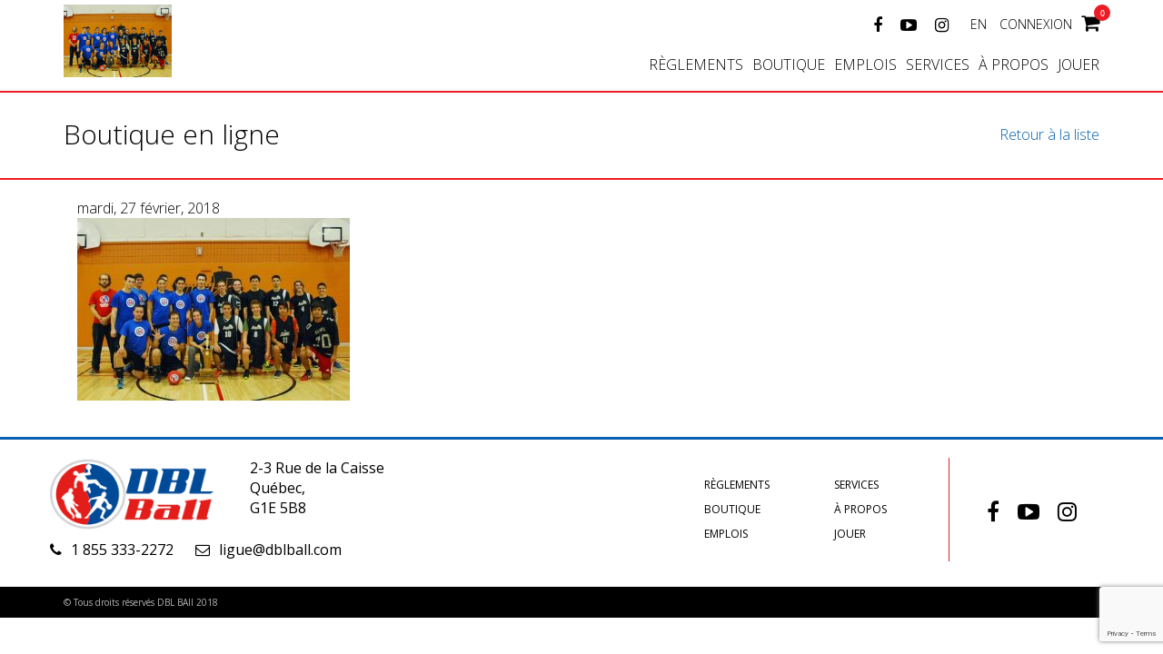

--- FILE ---
content_type: text/html; charset=UTF-8
request_url: https://dblball.com/2014/10/21/les-fregates-de-samuel-de-champlain-decouvrent-le-dbl-ball/attachment/557/
body_size: 8964
content:
<!DOCTYPE html>
<html lang="fr-FR">
<head>
    <meta charset="UTF-8">
    <meta name="viewport" content="width=device-width">
    <link rel="apple-touch-icon" sizes="57x57" href="https://dblball.com/wp-content/themes/harveyfils-theme/favicon/apple-icon-57x57.png">
    <link rel="apple-touch-icon" sizes="60x60" href="https://dblball.com/wp-content/themes/harveyfils-theme/favicon/apple-icon-60x60.png">
    <link rel="apple-touch-icon" sizes="72x72" href="https://dblball.com/wp-content/themes/harveyfils-theme/favicon/apple-icon-72x72.png">
    <link rel="apple-touch-icon" sizes="76x76" href="https://dblball.com/wp-content/themes/harveyfils-theme/favicon/apple-icon-76x76.png">
    <link rel="apple-touch-icon" sizes="114x114" href="https://dblball.com/wp-content/themes/harveyfils-theme/favicon/apple-icon-114x114.png">
    <link rel="apple-touch-icon" sizes="120x120" href="https://dblball.com/wp-content/themes/harveyfils-theme/favicon/apple-icon-120x120.png">
    <link rel="apple-touch-icon" sizes="144x144" href="https://dblball.com/wp-content/themes/harveyfils-theme/favicon/apple-icon-144x144.png">
    <link rel="apple-touch-icon" sizes="152x152" href="https://dblball.com/wp-content/themes/harveyfils-theme/favicon/apple-icon-152x152.png">
    <link rel="apple-touch-icon" sizes="180x180" href="https://dblball.com/wp-content/themes/harveyfils-theme/favicon/apple-icon-180x180.png">
    <link rel="icon" type="image/png" sizes="192x192"  href="https://dblball.com/wp-content/themes/harveyfils-theme/favicon/android-icon-192x192.png">
    <link rel="icon" type="image/png" sizes="32x32" href="https://dblball.com/wp-content/themes/harveyfils-theme/favicon/favicon-32x32.png">
    <link rel="icon" type="image/png" sizes="96x96" href="https://dblball.com/wp-content/themes/harveyfils-theme/favicon/favicon-96x96.png">
    <link rel="icon" type="image/png" sizes="16x16" href="https://dblball.com/wp-content/themes/harveyfils-theme/favicon/favicon-16x16.png">
    <link rel="manifest" href="https://dblball.com/wp-content/themes/harveyfils-theme/favicon/manifest.json">
    <meta name="msapplication-TileColor" content="#ffffff">
    <meta name="msapplication-TileImage" content="https://dblball.com/wp-content/themes/harveyfils-theme/favicon/ms-icon-144x144.png">
    <meta name="theme-color" content="#ffffff">
    <link rel="profile" href="https://gmpg.org/xfn/11">
    <link rel="pingback" href="https://dblball.com/xmlrpc.php">
    <link href="https://fonts.googleapis.com/css?family=Open+Sans:300,400,600|Oswald" rel="stylesheet">
    <!--[if lt IE 9]>
    <script src="https://dblball.com/wp-content/themes/harveyfils-theme/js/html5.js"></script>
    <![endif]-->
    <script>
        var site_url = 'https://dblball.com';
    </script>
    <meta name='robots' content='max-image-preview:large' />
	<style>img:is([sizes="auto" i], [sizes^="auto," i]) { contain-intrinsic-size: 3000px 1500px }</style>
	<script type="text/javascript">
/* <![CDATA[ */
window._wpemojiSettings = {"baseUrl":"https:\/\/s.w.org\/images\/core\/emoji\/16.0.1\/72x72\/","ext":".png","svgUrl":"https:\/\/s.w.org\/images\/core\/emoji\/16.0.1\/svg\/","svgExt":".svg","source":{"concatemoji":"https:\/\/dblball.com\/wp-includes\/js\/wp-emoji-release.min.js"}};
/*! This file is auto-generated */
!function(s,n){var o,i,e;function c(e){try{var t={supportTests:e,timestamp:(new Date).valueOf()};sessionStorage.setItem(o,JSON.stringify(t))}catch(e){}}function p(e,t,n){e.clearRect(0,0,e.canvas.width,e.canvas.height),e.fillText(t,0,0);var t=new Uint32Array(e.getImageData(0,0,e.canvas.width,e.canvas.height).data),a=(e.clearRect(0,0,e.canvas.width,e.canvas.height),e.fillText(n,0,0),new Uint32Array(e.getImageData(0,0,e.canvas.width,e.canvas.height).data));return t.every(function(e,t){return e===a[t]})}function u(e,t){e.clearRect(0,0,e.canvas.width,e.canvas.height),e.fillText(t,0,0);for(var n=e.getImageData(16,16,1,1),a=0;a<n.data.length;a++)if(0!==n.data[a])return!1;return!0}function f(e,t,n,a){switch(t){case"flag":return n(e,"\ud83c\udff3\ufe0f\u200d\u26a7\ufe0f","\ud83c\udff3\ufe0f\u200b\u26a7\ufe0f")?!1:!n(e,"\ud83c\udde8\ud83c\uddf6","\ud83c\udde8\u200b\ud83c\uddf6")&&!n(e,"\ud83c\udff4\udb40\udc67\udb40\udc62\udb40\udc65\udb40\udc6e\udb40\udc67\udb40\udc7f","\ud83c\udff4\u200b\udb40\udc67\u200b\udb40\udc62\u200b\udb40\udc65\u200b\udb40\udc6e\u200b\udb40\udc67\u200b\udb40\udc7f");case"emoji":return!a(e,"\ud83e\udedf")}return!1}function g(e,t,n,a){var r="undefined"!=typeof WorkerGlobalScope&&self instanceof WorkerGlobalScope?new OffscreenCanvas(300,150):s.createElement("canvas"),o=r.getContext("2d",{willReadFrequently:!0}),i=(o.textBaseline="top",o.font="600 32px Arial",{});return e.forEach(function(e){i[e]=t(o,e,n,a)}),i}function t(e){var t=s.createElement("script");t.src=e,t.defer=!0,s.head.appendChild(t)}"undefined"!=typeof Promise&&(o="wpEmojiSettingsSupports",i=["flag","emoji"],n.supports={everything:!0,everythingExceptFlag:!0},e=new Promise(function(e){s.addEventListener("DOMContentLoaded",e,{once:!0})}),new Promise(function(t){var n=function(){try{var e=JSON.parse(sessionStorage.getItem(o));if("object"==typeof e&&"number"==typeof e.timestamp&&(new Date).valueOf()<e.timestamp+604800&&"object"==typeof e.supportTests)return e.supportTests}catch(e){}return null}();if(!n){if("undefined"!=typeof Worker&&"undefined"!=typeof OffscreenCanvas&&"undefined"!=typeof URL&&URL.createObjectURL&&"undefined"!=typeof Blob)try{var e="postMessage("+g.toString()+"("+[JSON.stringify(i),f.toString(),p.toString(),u.toString()].join(",")+"));",a=new Blob([e],{type:"text/javascript"}),r=new Worker(URL.createObjectURL(a),{name:"wpTestEmojiSupports"});return void(r.onmessage=function(e){c(n=e.data),r.terminate(),t(n)})}catch(e){}c(n=g(i,f,p,u))}t(n)}).then(function(e){for(var t in e)n.supports[t]=e[t],n.supports.everything=n.supports.everything&&n.supports[t],"flag"!==t&&(n.supports.everythingExceptFlag=n.supports.everythingExceptFlag&&n.supports[t]);n.supports.everythingExceptFlag=n.supports.everythingExceptFlag&&!n.supports.flag,n.DOMReady=!1,n.readyCallback=function(){n.DOMReady=!0}}).then(function(){return e}).then(function(){var e;n.supports.everything||(n.readyCallback(),(e=n.source||{}).concatemoji?t(e.concatemoji):e.wpemoji&&e.twemoji&&(t(e.twemoji),t(e.wpemoji)))}))}((window,document),window._wpemojiSettings);
/* ]]> */
</script>
<style id='wp-emoji-styles-inline-css' type='text/css'>

	img.wp-smiley, img.emoji {
		display: inline !important;
		border: none !important;
		box-shadow: none !important;
		height: 1em !important;
		width: 1em !important;
		margin: 0 0.07em !important;
		vertical-align: -0.1em !important;
		background: none !important;
		padding: 0 !important;
	}
</style>
<link rel='stylesheet' id='wp-block-library-css' href='https://dblball.com/wp-includes/css/dist/block-library/style.min.css' type='text/css' media='all' />
<style id='classic-theme-styles-inline-css' type='text/css'>
/*! This file is auto-generated */
.wp-block-button__link{color:#fff;background-color:#32373c;border-radius:9999px;box-shadow:none;text-decoration:none;padding:calc(.667em + 2px) calc(1.333em + 2px);font-size:1.125em}.wp-block-file__button{background:#32373c;color:#fff;text-decoration:none}
</style>
<style id='global-styles-inline-css' type='text/css'>
:root{--wp--preset--aspect-ratio--square: 1;--wp--preset--aspect-ratio--4-3: 4/3;--wp--preset--aspect-ratio--3-4: 3/4;--wp--preset--aspect-ratio--3-2: 3/2;--wp--preset--aspect-ratio--2-3: 2/3;--wp--preset--aspect-ratio--16-9: 16/9;--wp--preset--aspect-ratio--9-16: 9/16;--wp--preset--color--black: #000000;--wp--preset--color--cyan-bluish-gray: #abb8c3;--wp--preset--color--white: #ffffff;--wp--preset--color--pale-pink: #f78da7;--wp--preset--color--vivid-red: #cf2e2e;--wp--preset--color--luminous-vivid-orange: #ff6900;--wp--preset--color--luminous-vivid-amber: #fcb900;--wp--preset--color--light-green-cyan: #7bdcb5;--wp--preset--color--vivid-green-cyan: #00d084;--wp--preset--color--pale-cyan-blue: #8ed1fc;--wp--preset--color--vivid-cyan-blue: #0693e3;--wp--preset--color--vivid-purple: #9b51e0;--wp--preset--gradient--vivid-cyan-blue-to-vivid-purple: linear-gradient(135deg,rgba(6,147,227,1) 0%,rgb(155,81,224) 100%);--wp--preset--gradient--light-green-cyan-to-vivid-green-cyan: linear-gradient(135deg,rgb(122,220,180) 0%,rgb(0,208,130) 100%);--wp--preset--gradient--luminous-vivid-amber-to-luminous-vivid-orange: linear-gradient(135deg,rgba(252,185,0,1) 0%,rgba(255,105,0,1) 100%);--wp--preset--gradient--luminous-vivid-orange-to-vivid-red: linear-gradient(135deg,rgba(255,105,0,1) 0%,rgb(207,46,46) 100%);--wp--preset--gradient--very-light-gray-to-cyan-bluish-gray: linear-gradient(135deg,rgb(238,238,238) 0%,rgb(169,184,195) 100%);--wp--preset--gradient--cool-to-warm-spectrum: linear-gradient(135deg,rgb(74,234,220) 0%,rgb(151,120,209) 20%,rgb(207,42,186) 40%,rgb(238,44,130) 60%,rgb(251,105,98) 80%,rgb(254,248,76) 100%);--wp--preset--gradient--blush-light-purple: linear-gradient(135deg,rgb(255,206,236) 0%,rgb(152,150,240) 100%);--wp--preset--gradient--blush-bordeaux: linear-gradient(135deg,rgb(254,205,165) 0%,rgb(254,45,45) 50%,rgb(107,0,62) 100%);--wp--preset--gradient--luminous-dusk: linear-gradient(135deg,rgb(255,203,112) 0%,rgb(199,81,192) 50%,rgb(65,88,208) 100%);--wp--preset--gradient--pale-ocean: linear-gradient(135deg,rgb(255,245,203) 0%,rgb(182,227,212) 50%,rgb(51,167,181) 100%);--wp--preset--gradient--electric-grass: linear-gradient(135deg,rgb(202,248,128) 0%,rgb(113,206,126) 100%);--wp--preset--gradient--midnight: linear-gradient(135deg,rgb(2,3,129) 0%,rgb(40,116,252) 100%);--wp--preset--font-size--small: 13px;--wp--preset--font-size--medium: 20px;--wp--preset--font-size--large: 36px;--wp--preset--font-size--x-large: 42px;--wp--preset--spacing--20: 0.44rem;--wp--preset--spacing--30: 0.67rem;--wp--preset--spacing--40: 1rem;--wp--preset--spacing--50: 1.5rem;--wp--preset--spacing--60: 2.25rem;--wp--preset--spacing--70: 3.38rem;--wp--preset--spacing--80: 5.06rem;--wp--preset--shadow--natural: 6px 6px 9px rgba(0, 0, 0, 0.2);--wp--preset--shadow--deep: 12px 12px 50px rgba(0, 0, 0, 0.4);--wp--preset--shadow--sharp: 6px 6px 0px rgba(0, 0, 0, 0.2);--wp--preset--shadow--outlined: 6px 6px 0px -3px rgba(255, 255, 255, 1), 6px 6px rgba(0, 0, 0, 1);--wp--preset--shadow--crisp: 6px 6px 0px rgba(0, 0, 0, 1);}:where(.is-layout-flex){gap: 0.5em;}:where(.is-layout-grid){gap: 0.5em;}body .is-layout-flex{display: flex;}.is-layout-flex{flex-wrap: wrap;align-items: center;}.is-layout-flex > :is(*, div){margin: 0;}body .is-layout-grid{display: grid;}.is-layout-grid > :is(*, div){margin: 0;}:where(.wp-block-columns.is-layout-flex){gap: 2em;}:where(.wp-block-columns.is-layout-grid){gap: 2em;}:where(.wp-block-post-template.is-layout-flex){gap: 1.25em;}:where(.wp-block-post-template.is-layout-grid){gap: 1.25em;}.has-black-color{color: var(--wp--preset--color--black) !important;}.has-cyan-bluish-gray-color{color: var(--wp--preset--color--cyan-bluish-gray) !important;}.has-white-color{color: var(--wp--preset--color--white) !important;}.has-pale-pink-color{color: var(--wp--preset--color--pale-pink) !important;}.has-vivid-red-color{color: var(--wp--preset--color--vivid-red) !important;}.has-luminous-vivid-orange-color{color: var(--wp--preset--color--luminous-vivid-orange) !important;}.has-luminous-vivid-amber-color{color: var(--wp--preset--color--luminous-vivid-amber) !important;}.has-light-green-cyan-color{color: var(--wp--preset--color--light-green-cyan) !important;}.has-vivid-green-cyan-color{color: var(--wp--preset--color--vivid-green-cyan) !important;}.has-pale-cyan-blue-color{color: var(--wp--preset--color--pale-cyan-blue) !important;}.has-vivid-cyan-blue-color{color: var(--wp--preset--color--vivid-cyan-blue) !important;}.has-vivid-purple-color{color: var(--wp--preset--color--vivid-purple) !important;}.has-black-background-color{background-color: var(--wp--preset--color--black) !important;}.has-cyan-bluish-gray-background-color{background-color: var(--wp--preset--color--cyan-bluish-gray) !important;}.has-white-background-color{background-color: var(--wp--preset--color--white) !important;}.has-pale-pink-background-color{background-color: var(--wp--preset--color--pale-pink) !important;}.has-vivid-red-background-color{background-color: var(--wp--preset--color--vivid-red) !important;}.has-luminous-vivid-orange-background-color{background-color: var(--wp--preset--color--luminous-vivid-orange) !important;}.has-luminous-vivid-amber-background-color{background-color: var(--wp--preset--color--luminous-vivid-amber) !important;}.has-light-green-cyan-background-color{background-color: var(--wp--preset--color--light-green-cyan) !important;}.has-vivid-green-cyan-background-color{background-color: var(--wp--preset--color--vivid-green-cyan) !important;}.has-pale-cyan-blue-background-color{background-color: var(--wp--preset--color--pale-cyan-blue) !important;}.has-vivid-cyan-blue-background-color{background-color: var(--wp--preset--color--vivid-cyan-blue) !important;}.has-vivid-purple-background-color{background-color: var(--wp--preset--color--vivid-purple) !important;}.has-black-border-color{border-color: var(--wp--preset--color--black) !important;}.has-cyan-bluish-gray-border-color{border-color: var(--wp--preset--color--cyan-bluish-gray) !important;}.has-white-border-color{border-color: var(--wp--preset--color--white) !important;}.has-pale-pink-border-color{border-color: var(--wp--preset--color--pale-pink) !important;}.has-vivid-red-border-color{border-color: var(--wp--preset--color--vivid-red) !important;}.has-luminous-vivid-orange-border-color{border-color: var(--wp--preset--color--luminous-vivid-orange) !important;}.has-luminous-vivid-amber-border-color{border-color: var(--wp--preset--color--luminous-vivid-amber) !important;}.has-light-green-cyan-border-color{border-color: var(--wp--preset--color--light-green-cyan) !important;}.has-vivid-green-cyan-border-color{border-color: var(--wp--preset--color--vivid-green-cyan) !important;}.has-pale-cyan-blue-border-color{border-color: var(--wp--preset--color--pale-cyan-blue) !important;}.has-vivid-cyan-blue-border-color{border-color: var(--wp--preset--color--vivid-cyan-blue) !important;}.has-vivid-purple-border-color{border-color: var(--wp--preset--color--vivid-purple) !important;}.has-vivid-cyan-blue-to-vivid-purple-gradient-background{background: var(--wp--preset--gradient--vivid-cyan-blue-to-vivid-purple) !important;}.has-light-green-cyan-to-vivid-green-cyan-gradient-background{background: var(--wp--preset--gradient--light-green-cyan-to-vivid-green-cyan) !important;}.has-luminous-vivid-amber-to-luminous-vivid-orange-gradient-background{background: var(--wp--preset--gradient--luminous-vivid-amber-to-luminous-vivid-orange) !important;}.has-luminous-vivid-orange-to-vivid-red-gradient-background{background: var(--wp--preset--gradient--luminous-vivid-orange-to-vivid-red) !important;}.has-very-light-gray-to-cyan-bluish-gray-gradient-background{background: var(--wp--preset--gradient--very-light-gray-to-cyan-bluish-gray) !important;}.has-cool-to-warm-spectrum-gradient-background{background: var(--wp--preset--gradient--cool-to-warm-spectrum) !important;}.has-blush-light-purple-gradient-background{background: var(--wp--preset--gradient--blush-light-purple) !important;}.has-blush-bordeaux-gradient-background{background: var(--wp--preset--gradient--blush-bordeaux) !important;}.has-luminous-dusk-gradient-background{background: var(--wp--preset--gradient--luminous-dusk) !important;}.has-pale-ocean-gradient-background{background: var(--wp--preset--gradient--pale-ocean) !important;}.has-electric-grass-gradient-background{background: var(--wp--preset--gradient--electric-grass) !important;}.has-midnight-gradient-background{background: var(--wp--preset--gradient--midnight) !important;}.has-small-font-size{font-size: var(--wp--preset--font-size--small) !important;}.has-medium-font-size{font-size: var(--wp--preset--font-size--medium) !important;}.has-large-font-size{font-size: var(--wp--preset--font-size--large) !important;}.has-x-large-font-size{font-size: var(--wp--preset--font-size--x-large) !important;}
:where(.wp-block-post-template.is-layout-flex){gap: 1.25em;}:where(.wp-block-post-template.is-layout-grid){gap: 1.25em;}
:where(.wp-block-columns.is-layout-flex){gap: 2em;}:where(.wp-block-columns.is-layout-grid){gap: 2em;}
:root :where(.wp-block-pullquote){font-size: 1.5em;line-height: 1.6;}
</style>
<link rel='stylesheet' id='contact-form-7-css' href='https://dblball.com/wp-content/plugins/contact-form-7/includes/css/styles.css' type='text/css' media='all' />
<link rel='stylesheet' id='woocommerce-layout-css' href='https://dblball.com/wp-content/plugins/woocommerce/assets/css/woocommerce-layout.css' type='text/css' media='all' />
<link rel='stylesheet' id='woocommerce-smallscreen-css' href='https://dblball.com/wp-content/plugins/woocommerce/assets/css/woocommerce-smallscreen.css' type='text/css' media='only screen and (max-width: 768px)' />
<link rel='stylesheet' id='woocommerce-general-css' href='https://dblball.com/wp-content/plugins/woocommerce/assets/css/woocommerce.css' type='text/css' media='all' />
<style id='woocommerce-inline-inline-css' type='text/css'>
.woocommerce form .form-row .required { visibility: visible; }
</style>
<link rel='stylesheet' id='wpml-legacy-dropdown-0-css' href='https://dblball.com/wp-content/plugins/sitepress-multilingual-cms/templates/language-switchers/legacy-dropdown/style.min.css' type='text/css' media='all' />
<style id='wpml-legacy-dropdown-0-inline-css' type='text/css'>
.wpml-ls-statics-shortcode_actions{background-color:#eeeeee;}.wpml-ls-statics-shortcode_actions, .wpml-ls-statics-shortcode_actions .wpml-ls-sub-menu, .wpml-ls-statics-shortcode_actions a {border-color:#cdcdcd;}.wpml-ls-statics-shortcode_actions a, .wpml-ls-statics-shortcode_actions .wpml-ls-sub-menu a, .wpml-ls-statics-shortcode_actions .wpml-ls-sub-menu a:link, .wpml-ls-statics-shortcode_actions li:not(.wpml-ls-current-language) .wpml-ls-link, .wpml-ls-statics-shortcode_actions li:not(.wpml-ls-current-language) .wpml-ls-link:link {color:#444444;background-color:#ffffff;}.wpml-ls-statics-shortcode_actions .wpml-ls-sub-menu a:hover,.wpml-ls-statics-shortcode_actions .wpml-ls-sub-menu a:focus, .wpml-ls-statics-shortcode_actions .wpml-ls-sub-menu a:link:hover, .wpml-ls-statics-shortcode_actions .wpml-ls-sub-menu a:link:focus {color:#000000;background-color:#eeeeee;}.wpml-ls-statics-shortcode_actions .wpml-ls-current-language > a {color:#444444;background-color:#ffffff;}.wpml-ls-statics-shortcode_actions .wpml-ls-current-language:hover>a, .wpml-ls-statics-shortcode_actions .wpml-ls-current-language>a:focus {color:#000000;background-color:#eeeeee;}
</style>
<link rel='stylesheet' id='brands-styles-css' href='https://dblball.com/wp-content/plugins/woocommerce/assets/css/brands.css' type='text/css' media='all' />
<link rel='stylesheet' id='bootstrap-style-css' href='https://dblball.com/wp-content/themes/harveyfils-theme/css/bootstrap.min.css' type='text/css' media='all' />
<link rel='stylesheet' id='bootstrap-theme-style-css' href='https://dblball.com/wp-content/themes/harveyfils-theme/css/bootstrap-theme.min.css' type='text/css' media='all' />
<link rel='stylesheet' id='fontawesome-style-css' href='https://dblball.com/wp-content/themes/harveyfils-theme/css/font-awesome.min.css' type='text/css' media='all' />
<link rel='stylesheet' id='fancybox-style-css' href='https://dblball.com/wp-content/themes/harveyfils-theme/css/jquery.fancybox.css' type='text/css' media='all' />
<link rel='stylesheet' id='pandabox-style-css' href='https://dblball.com/wp-content/themes/harveyfils-theme/css/pandabox.css' type='text/css' media='all' />
<link rel='stylesheet' id='animate-style-css' href='https://dblball.com/wp-content/themes/harveyfils-theme/css/animate.css' type='text/css' media='all' />
<link rel='stylesheet' id='main-style-css' href='https://dblball.com/wp-content/themes/harveyfils-theme/css/main.css' type='text/css' media='all' />
<script type="text/javascript" src="https://dblball.com/wp-includes/js/jquery/jquery.min.js" id="jquery-core-js"></script>
<script type="text/javascript" src="https://dblball.com/wp-includes/js/jquery/jquery-migrate.min.js" id="jquery-migrate-js"></script>
<script type="text/javascript" src="https://dblball.com/wp-content/plugins/woocommerce/assets/js/jquery-blockui/jquery.blockUI.min.js" id="jquery-blockui-js" defer="defer" data-wp-strategy="defer"></script>
<script type="text/javascript" id="wc-add-to-cart-js-extra">
/* <![CDATA[ */
var wc_add_to_cart_params = {"ajax_url":"\/wp-admin\/admin-ajax.php","wc_ajax_url":"\/?wc-ajax=%%endpoint%%","i18n_view_cart":"Voir le panier","cart_url":"https:\/\/dblball.com\/panier\/","is_cart":"","cart_redirect_after_add":"no"};
/* ]]> */
</script>
<script type="text/javascript" src="https://dblball.com/wp-content/plugins/woocommerce/assets/js/frontend/add-to-cart.min.js" id="wc-add-to-cart-js" defer="defer" data-wp-strategy="defer"></script>
<script type="text/javascript" src="https://dblball.com/wp-content/plugins/woocommerce/assets/js/js-cookie/js.cookie.min.js" id="js-cookie-js" defer="defer" data-wp-strategy="defer"></script>
<script type="text/javascript" id="woocommerce-js-extra">
/* <![CDATA[ */
var woocommerce_params = {"ajax_url":"\/wp-admin\/admin-ajax.php","wc_ajax_url":"\/?wc-ajax=%%endpoint%%","i18n_password_show":"Afficher le mot de passe","i18n_password_hide":"Masquer le mot de passe"};
/* ]]> */
</script>
<script type="text/javascript" src="https://dblball.com/wp-content/plugins/woocommerce/assets/js/frontend/woocommerce.min.js" id="woocommerce-js" defer="defer" data-wp-strategy="defer"></script>
<script type="text/javascript" src="https://dblball.com/wp-content/plugins/sitepress-multilingual-cms/templates/language-switchers/legacy-dropdown/script.min.js" id="wpml-legacy-dropdown-0-js"></script>
<script type="text/javascript" src="https://dblball.com/wp-content/themes/harveyfils-theme/js/vendor/modernizr.min.js" id="modernizr-script-js"></script>
<script type="text/javascript" src="https://dblball.com/wp-content/themes/harveyfils-theme/js/vendor/respond.min.js" id="respond-script-js"></script>
<script type="text/javascript" src="https://dblball.com/wp-content/themes/harveyfils-theme/js/vendor/html5shiv.js" id="html5-shiv-script-js"></script>
<script type="text/javascript" src="https://dblball.com/wp-content/themes/harveyfils-theme/js/vendor/jquery.lazyload.min.js" id="lazy-load-js"></script>
<script type="text/javascript" src="https://dblball.com/wp-content/themes/harveyfils-theme/js/vendor/jquery.fancybox.js" id="fancybox-js"></script>
<script type="text/javascript" src="https://dblball.com/wp-content/themes/harveyfils-theme/js/vendor/helpers/jquery.fancybox-buttons.js" id="fancybox-button-js"></script>
<script type="text/javascript" src="https://dblball.com/wp-content/themes/harveyfils-theme/js/vendor/helpers/jquery.fancybox-media.js" id="fancybox-media-js"></script>
<script type="text/javascript" src="https://dblball.com/wp-content/themes/harveyfils-theme/js/vendor/helpers/jquery.fancybox-thumbs.js" id="fancybox-thumbs-js"></script>
<script type="text/javascript" src="https://dblball.com/wp-content/themes/harveyfils-theme/js/min/pandabox.js" id="pandabox-js"></script>
<script type="text/javascript" src="https://dblball.com/wp-content/themes/harveyfils-theme/js/min/homepageslider.js" id="homepageslider-js"></script>
<link rel="https://api.w.org/" href="https://dblball.com/wp-json/" /><link rel="alternate" title="JSON" type="application/json" href="https://dblball.com/wp-json/wp/v2/media/557" /><link rel="EditURI" type="application/rsd+xml" title="RSD" href="https://dblball.com/xmlrpc.php?rsd" />
<link rel="alternate" title="oEmbed (JSON)" type="application/json+oembed" href="https://dblball.com/wp-json/oembed/1.0/embed?url=https%3A%2F%2Fdblball.com%2F2014%2F10%2F21%2Fles-fregates-de-samuel-de-champlain-decouvrent-le-dbl-ball%2Fattachment%2F557%2F" />
<link rel="alternate" title="oEmbed (XML)" type="text/xml+oembed" href="https://dblball.com/wp-json/oembed/1.0/embed?url=https%3A%2F%2Fdblball.com%2F2014%2F10%2F21%2Fles-fregates-de-samuel-de-champlain-decouvrent-le-dbl-ball%2Fattachment%2F557%2F&#038;format=xml" />
<meta name="generator" content="WPML ver:4.7.4 stt:1,4;" />
	<noscript><style>.woocommerce-product-gallery{ opacity: 1 !important; }</style></noscript>
	<link rel="icon" href="https://dblball.com/wp-content/uploads/2016/08/cropped-logo-32x32.png" sizes="32x32" />
<link rel="icon" href="https://dblball.com/wp-content/uploads/2016/08/cropped-logo-192x192.png" sizes="192x192" />
<link rel="apple-touch-icon" href="https://dblball.com/wp-content/uploads/2016/08/cropped-logo-180x180.png" />
<meta name="msapplication-TileImage" content="https://dblball.com/wp-content/uploads/2016/08/cropped-logo-270x270.png" />
    <script type="text/javascript">
        var _gaq = _gaq || [];
        _gaq.push(['_setAccount', 'UA-11752884-1']);
        _gaq.push(['_trackPageview']);

        (function() {
            var ga = document.createElement('script'); ga.type = 'text/javascript'; ga.async = true;
            ga.src = ('https:' == document.location.protocol ? 'https://ssl' : 'http://www') + '.google-analytics.com/ga.js';
            var s = document.getElementsByTagName('script')[0]; s.parentNode.insertBefore(ga, s);
        })();
    </script>
</head>
<body data-rsssl=1 class="attachment wp-singular attachment-template-default single single-attachment postid-557 attachmentid-557 attachment-jpeg wp-theme-harveyfils-theme hf-site theme-harveyfils-theme woocommerce-no-js" >
    <header class="full-width site-header">
        <div class="container">
                        <!-- server = server ssl on -->
            <div class="row">
                <div class="col-xs-12 col-sm-12 col-md-2">
                    <a class="header-logo-wrapper" href="https://dblball.com/"><h1 class="logo">DBL BALL</h1></a>
                                        <style>
                        .site-header .logo {background-image: url("https://dblball.com/wp-content/uploads/2014/10/216-1.jpg") !important;}
                    </style>
                                   </div>
                <div class="col-xs-12 col-sm-12 col-md-10 menu" role="navigation">
                    <div class="header-top-right">
                        <div id="hf-socialbar-4" class="widget widget_hf-socialbar">            <div class="hf_socialbar-list">
                                   <a class="hf_socialbar-item" href="https://www.facebook.com/dblball"><i class="fa fa-facebook"></i></a>
                                                                    <a class="hf_socialbar-item" href="https://www.youtube.com/user/dblball"><i class="fa fa-youtube-play"></i></a>
                                                                    <a class="hf_socialbar-item" href="https://www.instagram.com/dbl.ball/"><i class="fa fa-instagram"></i></a>
                            </div>
        </div>                        <ul class="languages-list"><li class="language-item"><a href="https://dblball.com/en/557-2/">EN</a></li></ul>                                                <ul id="menu-header-top-menu" class="menu-header-top-menu">
                            <li class="menu-item menu-item-type-post_type menu-item-object-page myaccount-button">
                                                                <a href="https://dblball.com/mon-compte/" title="connexion"><span>connexion</span><i class="fa fa-user" aria-hidden="true"></i></a>
                            </li>
                            <li class="menu-item menu-item-type-post_type menu-item-object-page cart-menu-item">

                                 <!-- <a href="https://dblball.com/panier/"><i class="fa fa-shopping-cart"><span id="hf-item-count">0</span></i></a> -->

                                <a id="dbl-cart-counter" class="cart-contents" href="https://dblball.com/panier/"><i class="fa fa-shopping-cart"><span id="hf-item-count" class="cart-contents-count">0</span></i></a>

                                                            </li>
                        </ul>

                                          </div>

                    <div id="main-menu-toggle" class="main-menu-toggle visible-xs-inline-block visible-sm-inline-block"><i class="fa fa-bars"></i></div>
                    <div id="main-menu-wrapper" class="main-menu-wrapper">
                        <ul id="menu-main-menu" class="main-menu"><li id="menu-item-7" class="menu-item menu-item-type-post_type menu-item-object-page menu-item-7"><a href="https://dblball.com/reglements/">Règlements</a></li>
<li id="menu-item-299" class="menu-item menu-item-type-post_type menu-item-object-page menu-item-299"><a href="https://dblball.com/boutique/">Boutique</a></li>
<li id="menu-item-1049" class="menu-item menu-item-type-post_type menu-item-object-page menu-item-1049"><a href="https://dblball.com/emploi/">Emplois</a></li>
<li id="menu-item-82" class="menu-item menu-item-type-post_type menu-item-object-page menu-item-82"><a href="https://dblball.com/services/">Services</a></li>
<li id="menu-item-201" class="menu-item menu-item-type-post_type menu-item-object-page menu-item-has-children menu-item-201"><a href="https://dblball.com/a-propos/">À propos</a>
<ul class="sub-menu">
	<li id="menu-item-615" class="menu-item menu-item-type-post_type menu-item-object-page current_page_parent menu-item-615"><a href="https://dblball.com/blogue/">Blogue</a></li>
	<li id="menu-item-658" class="menu-item menu-item-type-post_type menu-item-object-page menu-item-658"><a href="https://dblball.com/a-propos/distributeurs/">Distributeurs</a></li>
	<li id="menu-item-910" class="menu-item menu-item-type-post_type menu-item-object-page menu-item-910"><a href="https://dblball.com/politiques-et-conditions/">Politiques et Conditions</a></li>
	<li id="menu-item-1159" class="menu-item menu-item-type-post_type menu-item-object-page menu-item-1159"><a href="https://dblball.com/equipe-de-la-fabrique-des-joueurs-et-joueuses-de-dbl-ball/">Équipe de la Fabrique des joueurs et joueuses de DBL Ball</a></li>
	<li id="menu-item-51" class="menu-item menu-item-type-post_type menu-item-object-page menu-item-51"><a href="https://dblball.com/contactez-nous/">Contactez-nous</a></li>
</ul>
</li>
<li id="menu-item-1080" class="menu-item menu-item-type-post_type menu-item-object-page menu-item-1080"><a href="https://dblball.com/jouer/">Jouer</a></li>
</ul>                    </div>
                </div>
            </div>
        </div>
    </header>
    <section class="content-wrapper">
<div class="page-header background-white">
         <div class="container">
            <div class="row">
                <div class="col-xs-12 col-sm-8"><h1 class="page-title shop-title">Boutique en ligne</h1></div><div class="col-xs-12 col-sm-4 back-to-blog-link"><a href="https://dblball.com/blogue/">Retour à la liste</a></div></div>
         </div>
     </div><div class="container">
    <div class="col-xs-12" id="main-column">
        <main id="main" class="site-main" role="main">

                        <article class="margin-bottom-40">
                        <div class="margin-top-20">
              <time class="margin-bottom-20">mardi, 27 février, 2018</time>
            </div>
            <p class="attachment"><a href='https://dblball.com/wp-content/uploads/2014/10/216-1.jpg'><img fetchpriority="high" decoding="async" width="300" height="201" src="https://dblball.com/wp-content/uploads/2014/10/216-1-300x201.jpg" class="attachment-medium size-medium" alt="" srcset="https://dblball.com/wp-content/uploads/2014/10/216-1-300x201.jpg 300w, https://dblball.com/wp-content/uploads/2014/10/216-1-600x402.jpg 600w, https://dblball.com/wp-content/uploads/2014/10/216-1-768x515.jpg 768w, https://dblball.com/wp-content/uploads/2014/10/216-1-1024x687.jpg 1024w, https://dblball.com/wp-content/uploads/2014/10/216-1.jpg 1600w" sizes="(max-width: 300px) 100vw, 300px" /></a></p>
            </article>
                    </main>
    </div>
</div>

</section><!--.site-content-->

<footer id="site-footer" role="contentinfo" class="site-footer">
    <div class="container">
        <div id="footer-row" class="row">
            <div class="footer-col footer-left">
                <div id="hf_footer_contact-2" class="widget widget_hf_footer_contact">        <div class="footer-contact">
          <div class="footer-contact-top">
            <div class="footer-contact-title">
              <div class="widget-title hf-footer-logo">DBL Ball</div>            </div>
            <div class="footer-contact-addresse">
              <p>2-3 Rue de la Caisse</br>
                  Québec,</br>
                  G1E 5B8              </p>
            </div>
          </div>
          <div class="footer-contact-info">
            <p><i class="fa fa-phone" aria-hidden="true"></i>1 855 333-2272</p>
            <p><i class="fa fa-envelope-o" aria-hidden="true"></i>ligue@dblball.com</p>
          </div>
        </div>
        </div>            </div>
            <div class="footer-col footer-right">
                <div id="nav_menu-2" class="widget widget_nav_menu"><div class="menu-main-menu-container"><ul id="menu-main-menu-1" class="menu"><li class="menu-item menu-item-type-post_type menu-item-object-page menu-item-7"><a href="https://dblball.com/reglements/">Règlements</a></li>
<li class="menu-item menu-item-type-post_type menu-item-object-page menu-item-299"><a href="https://dblball.com/boutique/">Boutique</a></li>
<li class="menu-item menu-item-type-post_type menu-item-object-page menu-item-1049"><a href="https://dblball.com/emploi/">Emplois</a></li>
<li class="menu-item menu-item-type-post_type menu-item-object-page menu-item-82"><a href="https://dblball.com/services/">Services</a></li>
<li class="menu-item menu-item-type-post_type menu-item-object-page menu-item-has-children menu-item-201"><a href="https://dblball.com/a-propos/">À propos</a>
<ul class="sub-menu">
	<li class="menu-item menu-item-type-post_type menu-item-object-page current_page_parent menu-item-615"><a href="https://dblball.com/blogue/">Blogue</a></li>
	<li class="menu-item menu-item-type-post_type menu-item-object-page menu-item-658"><a href="https://dblball.com/a-propos/distributeurs/">Distributeurs</a></li>
	<li class="menu-item menu-item-type-post_type menu-item-object-page menu-item-910"><a href="https://dblball.com/politiques-et-conditions/">Politiques et Conditions</a></li>
	<li class="menu-item menu-item-type-post_type menu-item-object-page menu-item-1159"><a href="https://dblball.com/equipe-de-la-fabrique-des-joueurs-et-joueuses-de-dbl-ball/">Équipe de la Fabrique des joueurs et joueuses de DBL Ball</a></li>
	<li class="menu-item menu-item-type-post_type menu-item-object-page menu-item-51"><a href="https://dblball.com/contactez-nous/">Contactez-nous</a></li>
</ul>
</li>
<li class="menu-item menu-item-type-post_type menu-item-object-page menu-item-1080"><a href="https://dblball.com/jouer/">Jouer</a></li>
</ul></div></div>            </div>
            <div class="text-align-right footer-col footer-right">
                <div id="hf-socialbar-3" class="widget widget_hf-socialbar">            <div class="hf_socialbar-list">
                                   <a class="hf_socialbar-item" href="https://www.facebook.com/dblball"><i class="fa fa-facebook"></i></a>
                                                                    <a class="hf_socialbar-item" href="https://www.youtube.com/user/dblball"><i class="fa fa-youtube-play"></i></a>
                                                                    <a class="hf_socialbar-item" href="https://www.instagram.com/dbl.ball/"><i class="fa fa-instagram"></i></a>
                            </div>
        </div>            </div>
        </div>
        <script>
            document.addEventListener("DOMContentLoaded", function(event) {
                // footerEqualize();
            });
        </script>
    </div>
    <div class="full-width site-footer-bottom">
        <div class="container">
            <p class="copyright">© Tous droits réservés DBL BAll 2018</p>
        </div>
    </div>
</footer>
</div><!--.container page-container-->


<!--wordpress footer-->
<script type="speculationrules">
{"prefetch":[{"source":"document","where":{"and":[{"href_matches":"\/*"},{"not":{"href_matches":["\/wp-*.php","\/wp-admin\/*","\/wp-content\/uploads\/*","\/wp-content\/*","\/wp-content\/plugins\/*","\/wp-content\/themes\/harveyfils-theme\/*","\/*\\?(.+)"]}},{"not":{"selector_matches":"a[rel~=\"nofollow\"]"}},{"not":{"selector_matches":".no-prefetch, .no-prefetch a"}}]},"eagerness":"conservative"}]}
</script>
	<script type='text/javascript'>
		(function () {
			var c = document.body.className;
			c = c.replace(/woocommerce-no-js/, 'woocommerce-js');
			document.body.className = c;
		})();
	</script>
	<link rel='stylesheet' id='wc-blocks-style-css' href='https://dblball.com/wp-content/plugins/woocommerce/assets/client/blocks/wc-blocks.css' type='text/css' media='all' />
<script type="text/javascript" src="https://dblball.com/wp-includes/js/dist/hooks.min.js" id="wp-hooks-js"></script>
<script type="text/javascript" src="https://dblball.com/wp-includes/js/dist/i18n.min.js" id="wp-i18n-js"></script>
<script type="text/javascript" id="wp-i18n-js-after">
/* <![CDATA[ */
wp.i18n.setLocaleData( { 'text direction\u0004ltr': [ 'ltr' ] } );
/* ]]> */
</script>
<script type="text/javascript" src="https://dblball.com/wp-content/plugins/contact-form-7/includes/swv/js/index.js" id="swv-js"></script>
<script type="text/javascript" id="contact-form-7-js-translations">
/* <![CDATA[ */
( function( domain, translations ) {
	var localeData = translations.locale_data[ domain ] || translations.locale_data.messages;
	localeData[""].domain = domain;
	wp.i18n.setLocaleData( localeData, domain );
} )( "contact-form-7", {"translation-revision-date":"2025-02-06 12:02:14+0000","generator":"GlotPress\/4.0.1","domain":"messages","locale_data":{"messages":{"":{"domain":"messages","plural-forms":"nplurals=2; plural=n > 1;","lang":"fr"},"This contact form is placed in the wrong place.":["Ce formulaire de contact est plac\u00e9 dans un mauvais endroit."],"Error:":["Erreur\u00a0:"]}},"comment":{"reference":"includes\/js\/index.js"}} );
/* ]]> */
</script>
<script type="text/javascript" id="contact-form-7-js-before">
/* <![CDATA[ */
var wpcf7 = {
    "api": {
        "root": "https:\/\/dblball.com\/wp-json\/",
        "namespace": "contact-form-7\/v1"
    },
    "cached": 1
};
/* ]]> */
</script>
<script type="text/javascript" src="https://dblball.com/wp-content/plugins/contact-form-7/includes/js/index.js" id="contact-form-7-js"></script>
<script type="text/javascript" src="https://dblball.com/wp-content/themes/harveyfils-theme/js/vendor/bootstrap.min.js" id="bootstrap-script-js"></script>
<script type="text/javascript" src="https://dblball.com/wp-content/themes/harveyfils-theme/js/vendor/wow.min.js" id="wow-script-js"></script>
<script type="text/javascript" src="https://dblball.com/wp-content/themes/harveyfils-theme/js/min/add-to-cart.js" id="add-to-cart-script-js"></script>
<script type="text/javascript" src="https://dblball.com/wp-content/themes/harveyfils-theme/js/min/main.js" id="main-script-js"></script>
<script type="text/javascript" src="https://dblball.com/wp-content/themes/harveyfils-theme/js/min/init.js" id="init-script-js"></script>
<script type="text/javascript" id="cart-widget-js-extra">
/* <![CDATA[ */
var actions = {"is_lang_switched":"0","force_reset":"0"};
/* ]]> */
</script>
<script type="text/javascript" src="https://dblball.com/wp-content/plugins/woocommerce-multilingual/res/js/cart_widget.min.js" id="cart-widget-js" defer="defer" data-wp-strategy="defer"></script>
<script type="text/javascript" src="https://dblball.com/wp-content/plugins/woocommerce/assets/js/sourcebuster/sourcebuster.min.js" id="sourcebuster-js-js"></script>
<script type="text/javascript" id="wc-order-attribution-js-extra">
/* <![CDATA[ */
var wc_order_attribution = {"params":{"lifetime":1.0000000000000000818030539140313095458623138256371021270751953125e-5,"session":30,"base64":false,"ajaxurl":"https:\/\/dblball.com\/wp-admin\/admin-ajax.php","prefix":"wc_order_attribution_","allowTracking":true},"fields":{"source_type":"current.typ","referrer":"current_add.rf","utm_campaign":"current.cmp","utm_source":"current.src","utm_medium":"current.mdm","utm_content":"current.cnt","utm_id":"current.id","utm_term":"current.trm","utm_source_platform":"current.plt","utm_creative_format":"current.fmt","utm_marketing_tactic":"current.tct","session_entry":"current_add.ep","session_start_time":"current_add.fd","session_pages":"session.pgs","session_count":"udata.vst","user_agent":"udata.uag"}};
/* ]]> */
</script>
<script type="text/javascript" src="https://dblball.com/wp-content/plugins/woocommerce/assets/js/frontend/order-attribution.min.js" id="wc-order-attribution-js"></script>
<script type="text/javascript" src="https://www.google.com/recaptcha/api.js?render=6Ld1deojAAAAANie-pqEPemUohohPFG86u0LjtGQ" id="google-recaptcha-js"></script>
<script type="text/javascript" src="https://dblball.com/wp-includes/js/dist/vendor/wp-polyfill.min.js" id="wp-polyfill-js"></script>
<script type="text/javascript" id="wpcf7-recaptcha-js-before">
/* <![CDATA[ */
var wpcf7_recaptcha = {
    "sitekey": "6Ld1deojAAAAANie-pqEPemUohohPFG86u0LjtGQ",
    "actions": {
        "homepage": "homepage",
        "contactform": "contactform"
    }
};
/* ]]> */
</script>
<script type="text/javascript" src="https://dblball.com/wp-content/plugins/contact-form-7/modules/recaptcha/index.js" id="wpcf7-recaptcha-js"></script>
</body>
</html>

<!--
Performance optimized by W3 Total Cache. Learn more: https://www.boldgrid.com/w3-total-cache/

Mise en cache de page à l’aide de Disk: Enhanced (SSL caching disabled) 

Served from: dblball.com @ 2025-12-17 05:59:48 by W3 Total Cache
-->

--- FILE ---
content_type: text/html; charset=utf-8
request_url: https://www.google.com/recaptcha/api2/anchor?ar=1&k=6Ld1deojAAAAANie-pqEPemUohohPFG86u0LjtGQ&co=aHR0cHM6Ly9kYmxiYWxsLmNvbTo0NDM.&hl=en&v=7gg7H51Q-naNfhmCP3_R47ho&size=invisible&anchor-ms=20000&execute-ms=15000&cb=j520htjgzpi9
body_size: 48050
content:
<!DOCTYPE HTML><html dir="ltr" lang="en"><head><meta http-equiv="Content-Type" content="text/html; charset=UTF-8">
<meta http-equiv="X-UA-Compatible" content="IE=edge">
<title>reCAPTCHA</title>
<style type="text/css">
/* cyrillic-ext */
@font-face {
  font-family: 'Roboto';
  font-style: normal;
  font-weight: 400;
  font-stretch: 100%;
  src: url(//fonts.gstatic.com/s/roboto/v48/KFO7CnqEu92Fr1ME7kSn66aGLdTylUAMa3GUBHMdazTgWw.woff2) format('woff2');
  unicode-range: U+0460-052F, U+1C80-1C8A, U+20B4, U+2DE0-2DFF, U+A640-A69F, U+FE2E-FE2F;
}
/* cyrillic */
@font-face {
  font-family: 'Roboto';
  font-style: normal;
  font-weight: 400;
  font-stretch: 100%;
  src: url(//fonts.gstatic.com/s/roboto/v48/KFO7CnqEu92Fr1ME7kSn66aGLdTylUAMa3iUBHMdazTgWw.woff2) format('woff2');
  unicode-range: U+0301, U+0400-045F, U+0490-0491, U+04B0-04B1, U+2116;
}
/* greek-ext */
@font-face {
  font-family: 'Roboto';
  font-style: normal;
  font-weight: 400;
  font-stretch: 100%;
  src: url(//fonts.gstatic.com/s/roboto/v48/KFO7CnqEu92Fr1ME7kSn66aGLdTylUAMa3CUBHMdazTgWw.woff2) format('woff2');
  unicode-range: U+1F00-1FFF;
}
/* greek */
@font-face {
  font-family: 'Roboto';
  font-style: normal;
  font-weight: 400;
  font-stretch: 100%;
  src: url(//fonts.gstatic.com/s/roboto/v48/KFO7CnqEu92Fr1ME7kSn66aGLdTylUAMa3-UBHMdazTgWw.woff2) format('woff2');
  unicode-range: U+0370-0377, U+037A-037F, U+0384-038A, U+038C, U+038E-03A1, U+03A3-03FF;
}
/* math */
@font-face {
  font-family: 'Roboto';
  font-style: normal;
  font-weight: 400;
  font-stretch: 100%;
  src: url(//fonts.gstatic.com/s/roboto/v48/KFO7CnqEu92Fr1ME7kSn66aGLdTylUAMawCUBHMdazTgWw.woff2) format('woff2');
  unicode-range: U+0302-0303, U+0305, U+0307-0308, U+0310, U+0312, U+0315, U+031A, U+0326-0327, U+032C, U+032F-0330, U+0332-0333, U+0338, U+033A, U+0346, U+034D, U+0391-03A1, U+03A3-03A9, U+03B1-03C9, U+03D1, U+03D5-03D6, U+03F0-03F1, U+03F4-03F5, U+2016-2017, U+2034-2038, U+203C, U+2040, U+2043, U+2047, U+2050, U+2057, U+205F, U+2070-2071, U+2074-208E, U+2090-209C, U+20D0-20DC, U+20E1, U+20E5-20EF, U+2100-2112, U+2114-2115, U+2117-2121, U+2123-214F, U+2190, U+2192, U+2194-21AE, U+21B0-21E5, U+21F1-21F2, U+21F4-2211, U+2213-2214, U+2216-22FF, U+2308-230B, U+2310, U+2319, U+231C-2321, U+2336-237A, U+237C, U+2395, U+239B-23B7, U+23D0, U+23DC-23E1, U+2474-2475, U+25AF, U+25B3, U+25B7, U+25BD, U+25C1, U+25CA, U+25CC, U+25FB, U+266D-266F, U+27C0-27FF, U+2900-2AFF, U+2B0E-2B11, U+2B30-2B4C, U+2BFE, U+3030, U+FF5B, U+FF5D, U+1D400-1D7FF, U+1EE00-1EEFF;
}
/* symbols */
@font-face {
  font-family: 'Roboto';
  font-style: normal;
  font-weight: 400;
  font-stretch: 100%;
  src: url(//fonts.gstatic.com/s/roboto/v48/KFO7CnqEu92Fr1ME7kSn66aGLdTylUAMaxKUBHMdazTgWw.woff2) format('woff2');
  unicode-range: U+0001-000C, U+000E-001F, U+007F-009F, U+20DD-20E0, U+20E2-20E4, U+2150-218F, U+2190, U+2192, U+2194-2199, U+21AF, U+21E6-21F0, U+21F3, U+2218-2219, U+2299, U+22C4-22C6, U+2300-243F, U+2440-244A, U+2460-24FF, U+25A0-27BF, U+2800-28FF, U+2921-2922, U+2981, U+29BF, U+29EB, U+2B00-2BFF, U+4DC0-4DFF, U+FFF9-FFFB, U+10140-1018E, U+10190-1019C, U+101A0, U+101D0-101FD, U+102E0-102FB, U+10E60-10E7E, U+1D2C0-1D2D3, U+1D2E0-1D37F, U+1F000-1F0FF, U+1F100-1F1AD, U+1F1E6-1F1FF, U+1F30D-1F30F, U+1F315, U+1F31C, U+1F31E, U+1F320-1F32C, U+1F336, U+1F378, U+1F37D, U+1F382, U+1F393-1F39F, U+1F3A7-1F3A8, U+1F3AC-1F3AF, U+1F3C2, U+1F3C4-1F3C6, U+1F3CA-1F3CE, U+1F3D4-1F3E0, U+1F3ED, U+1F3F1-1F3F3, U+1F3F5-1F3F7, U+1F408, U+1F415, U+1F41F, U+1F426, U+1F43F, U+1F441-1F442, U+1F444, U+1F446-1F449, U+1F44C-1F44E, U+1F453, U+1F46A, U+1F47D, U+1F4A3, U+1F4B0, U+1F4B3, U+1F4B9, U+1F4BB, U+1F4BF, U+1F4C8-1F4CB, U+1F4D6, U+1F4DA, U+1F4DF, U+1F4E3-1F4E6, U+1F4EA-1F4ED, U+1F4F7, U+1F4F9-1F4FB, U+1F4FD-1F4FE, U+1F503, U+1F507-1F50B, U+1F50D, U+1F512-1F513, U+1F53E-1F54A, U+1F54F-1F5FA, U+1F610, U+1F650-1F67F, U+1F687, U+1F68D, U+1F691, U+1F694, U+1F698, U+1F6AD, U+1F6B2, U+1F6B9-1F6BA, U+1F6BC, U+1F6C6-1F6CF, U+1F6D3-1F6D7, U+1F6E0-1F6EA, U+1F6F0-1F6F3, U+1F6F7-1F6FC, U+1F700-1F7FF, U+1F800-1F80B, U+1F810-1F847, U+1F850-1F859, U+1F860-1F887, U+1F890-1F8AD, U+1F8B0-1F8BB, U+1F8C0-1F8C1, U+1F900-1F90B, U+1F93B, U+1F946, U+1F984, U+1F996, U+1F9E9, U+1FA00-1FA6F, U+1FA70-1FA7C, U+1FA80-1FA89, U+1FA8F-1FAC6, U+1FACE-1FADC, U+1FADF-1FAE9, U+1FAF0-1FAF8, U+1FB00-1FBFF;
}
/* vietnamese */
@font-face {
  font-family: 'Roboto';
  font-style: normal;
  font-weight: 400;
  font-stretch: 100%;
  src: url(//fonts.gstatic.com/s/roboto/v48/KFO7CnqEu92Fr1ME7kSn66aGLdTylUAMa3OUBHMdazTgWw.woff2) format('woff2');
  unicode-range: U+0102-0103, U+0110-0111, U+0128-0129, U+0168-0169, U+01A0-01A1, U+01AF-01B0, U+0300-0301, U+0303-0304, U+0308-0309, U+0323, U+0329, U+1EA0-1EF9, U+20AB;
}
/* latin-ext */
@font-face {
  font-family: 'Roboto';
  font-style: normal;
  font-weight: 400;
  font-stretch: 100%;
  src: url(//fonts.gstatic.com/s/roboto/v48/KFO7CnqEu92Fr1ME7kSn66aGLdTylUAMa3KUBHMdazTgWw.woff2) format('woff2');
  unicode-range: U+0100-02BA, U+02BD-02C5, U+02C7-02CC, U+02CE-02D7, U+02DD-02FF, U+0304, U+0308, U+0329, U+1D00-1DBF, U+1E00-1E9F, U+1EF2-1EFF, U+2020, U+20A0-20AB, U+20AD-20C0, U+2113, U+2C60-2C7F, U+A720-A7FF;
}
/* latin */
@font-face {
  font-family: 'Roboto';
  font-style: normal;
  font-weight: 400;
  font-stretch: 100%;
  src: url(//fonts.gstatic.com/s/roboto/v48/KFO7CnqEu92Fr1ME7kSn66aGLdTylUAMa3yUBHMdazQ.woff2) format('woff2');
  unicode-range: U+0000-00FF, U+0131, U+0152-0153, U+02BB-02BC, U+02C6, U+02DA, U+02DC, U+0304, U+0308, U+0329, U+2000-206F, U+20AC, U+2122, U+2191, U+2193, U+2212, U+2215, U+FEFF, U+FFFD;
}
/* cyrillic-ext */
@font-face {
  font-family: 'Roboto';
  font-style: normal;
  font-weight: 500;
  font-stretch: 100%;
  src: url(//fonts.gstatic.com/s/roboto/v48/KFO7CnqEu92Fr1ME7kSn66aGLdTylUAMa3GUBHMdazTgWw.woff2) format('woff2');
  unicode-range: U+0460-052F, U+1C80-1C8A, U+20B4, U+2DE0-2DFF, U+A640-A69F, U+FE2E-FE2F;
}
/* cyrillic */
@font-face {
  font-family: 'Roboto';
  font-style: normal;
  font-weight: 500;
  font-stretch: 100%;
  src: url(//fonts.gstatic.com/s/roboto/v48/KFO7CnqEu92Fr1ME7kSn66aGLdTylUAMa3iUBHMdazTgWw.woff2) format('woff2');
  unicode-range: U+0301, U+0400-045F, U+0490-0491, U+04B0-04B1, U+2116;
}
/* greek-ext */
@font-face {
  font-family: 'Roboto';
  font-style: normal;
  font-weight: 500;
  font-stretch: 100%;
  src: url(//fonts.gstatic.com/s/roboto/v48/KFO7CnqEu92Fr1ME7kSn66aGLdTylUAMa3CUBHMdazTgWw.woff2) format('woff2');
  unicode-range: U+1F00-1FFF;
}
/* greek */
@font-face {
  font-family: 'Roboto';
  font-style: normal;
  font-weight: 500;
  font-stretch: 100%;
  src: url(//fonts.gstatic.com/s/roboto/v48/KFO7CnqEu92Fr1ME7kSn66aGLdTylUAMa3-UBHMdazTgWw.woff2) format('woff2');
  unicode-range: U+0370-0377, U+037A-037F, U+0384-038A, U+038C, U+038E-03A1, U+03A3-03FF;
}
/* math */
@font-face {
  font-family: 'Roboto';
  font-style: normal;
  font-weight: 500;
  font-stretch: 100%;
  src: url(//fonts.gstatic.com/s/roboto/v48/KFO7CnqEu92Fr1ME7kSn66aGLdTylUAMawCUBHMdazTgWw.woff2) format('woff2');
  unicode-range: U+0302-0303, U+0305, U+0307-0308, U+0310, U+0312, U+0315, U+031A, U+0326-0327, U+032C, U+032F-0330, U+0332-0333, U+0338, U+033A, U+0346, U+034D, U+0391-03A1, U+03A3-03A9, U+03B1-03C9, U+03D1, U+03D5-03D6, U+03F0-03F1, U+03F4-03F5, U+2016-2017, U+2034-2038, U+203C, U+2040, U+2043, U+2047, U+2050, U+2057, U+205F, U+2070-2071, U+2074-208E, U+2090-209C, U+20D0-20DC, U+20E1, U+20E5-20EF, U+2100-2112, U+2114-2115, U+2117-2121, U+2123-214F, U+2190, U+2192, U+2194-21AE, U+21B0-21E5, U+21F1-21F2, U+21F4-2211, U+2213-2214, U+2216-22FF, U+2308-230B, U+2310, U+2319, U+231C-2321, U+2336-237A, U+237C, U+2395, U+239B-23B7, U+23D0, U+23DC-23E1, U+2474-2475, U+25AF, U+25B3, U+25B7, U+25BD, U+25C1, U+25CA, U+25CC, U+25FB, U+266D-266F, U+27C0-27FF, U+2900-2AFF, U+2B0E-2B11, U+2B30-2B4C, U+2BFE, U+3030, U+FF5B, U+FF5D, U+1D400-1D7FF, U+1EE00-1EEFF;
}
/* symbols */
@font-face {
  font-family: 'Roboto';
  font-style: normal;
  font-weight: 500;
  font-stretch: 100%;
  src: url(//fonts.gstatic.com/s/roboto/v48/KFO7CnqEu92Fr1ME7kSn66aGLdTylUAMaxKUBHMdazTgWw.woff2) format('woff2');
  unicode-range: U+0001-000C, U+000E-001F, U+007F-009F, U+20DD-20E0, U+20E2-20E4, U+2150-218F, U+2190, U+2192, U+2194-2199, U+21AF, U+21E6-21F0, U+21F3, U+2218-2219, U+2299, U+22C4-22C6, U+2300-243F, U+2440-244A, U+2460-24FF, U+25A0-27BF, U+2800-28FF, U+2921-2922, U+2981, U+29BF, U+29EB, U+2B00-2BFF, U+4DC0-4DFF, U+FFF9-FFFB, U+10140-1018E, U+10190-1019C, U+101A0, U+101D0-101FD, U+102E0-102FB, U+10E60-10E7E, U+1D2C0-1D2D3, U+1D2E0-1D37F, U+1F000-1F0FF, U+1F100-1F1AD, U+1F1E6-1F1FF, U+1F30D-1F30F, U+1F315, U+1F31C, U+1F31E, U+1F320-1F32C, U+1F336, U+1F378, U+1F37D, U+1F382, U+1F393-1F39F, U+1F3A7-1F3A8, U+1F3AC-1F3AF, U+1F3C2, U+1F3C4-1F3C6, U+1F3CA-1F3CE, U+1F3D4-1F3E0, U+1F3ED, U+1F3F1-1F3F3, U+1F3F5-1F3F7, U+1F408, U+1F415, U+1F41F, U+1F426, U+1F43F, U+1F441-1F442, U+1F444, U+1F446-1F449, U+1F44C-1F44E, U+1F453, U+1F46A, U+1F47D, U+1F4A3, U+1F4B0, U+1F4B3, U+1F4B9, U+1F4BB, U+1F4BF, U+1F4C8-1F4CB, U+1F4D6, U+1F4DA, U+1F4DF, U+1F4E3-1F4E6, U+1F4EA-1F4ED, U+1F4F7, U+1F4F9-1F4FB, U+1F4FD-1F4FE, U+1F503, U+1F507-1F50B, U+1F50D, U+1F512-1F513, U+1F53E-1F54A, U+1F54F-1F5FA, U+1F610, U+1F650-1F67F, U+1F687, U+1F68D, U+1F691, U+1F694, U+1F698, U+1F6AD, U+1F6B2, U+1F6B9-1F6BA, U+1F6BC, U+1F6C6-1F6CF, U+1F6D3-1F6D7, U+1F6E0-1F6EA, U+1F6F0-1F6F3, U+1F6F7-1F6FC, U+1F700-1F7FF, U+1F800-1F80B, U+1F810-1F847, U+1F850-1F859, U+1F860-1F887, U+1F890-1F8AD, U+1F8B0-1F8BB, U+1F8C0-1F8C1, U+1F900-1F90B, U+1F93B, U+1F946, U+1F984, U+1F996, U+1F9E9, U+1FA00-1FA6F, U+1FA70-1FA7C, U+1FA80-1FA89, U+1FA8F-1FAC6, U+1FACE-1FADC, U+1FADF-1FAE9, U+1FAF0-1FAF8, U+1FB00-1FBFF;
}
/* vietnamese */
@font-face {
  font-family: 'Roboto';
  font-style: normal;
  font-weight: 500;
  font-stretch: 100%;
  src: url(//fonts.gstatic.com/s/roboto/v48/KFO7CnqEu92Fr1ME7kSn66aGLdTylUAMa3OUBHMdazTgWw.woff2) format('woff2');
  unicode-range: U+0102-0103, U+0110-0111, U+0128-0129, U+0168-0169, U+01A0-01A1, U+01AF-01B0, U+0300-0301, U+0303-0304, U+0308-0309, U+0323, U+0329, U+1EA0-1EF9, U+20AB;
}
/* latin-ext */
@font-face {
  font-family: 'Roboto';
  font-style: normal;
  font-weight: 500;
  font-stretch: 100%;
  src: url(//fonts.gstatic.com/s/roboto/v48/KFO7CnqEu92Fr1ME7kSn66aGLdTylUAMa3KUBHMdazTgWw.woff2) format('woff2');
  unicode-range: U+0100-02BA, U+02BD-02C5, U+02C7-02CC, U+02CE-02D7, U+02DD-02FF, U+0304, U+0308, U+0329, U+1D00-1DBF, U+1E00-1E9F, U+1EF2-1EFF, U+2020, U+20A0-20AB, U+20AD-20C0, U+2113, U+2C60-2C7F, U+A720-A7FF;
}
/* latin */
@font-face {
  font-family: 'Roboto';
  font-style: normal;
  font-weight: 500;
  font-stretch: 100%;
  src: url(//fonts.gstatic.com/s/roboto/v48/KFO7CnqEu92Fr1ME7kSn66aGLdTylUAMa3yUBHMdazQ.woff2) format('woff2');
  unicode-range: U+0000-00FF, U+0131, U+0152-0153, U+02BB-02BC, U+02C6, U+02DA, U+02DC, U+0304, U+0308, U+0329, U+2000-206F, U+20AC, U+2122, U+2191, U+2193, U+2212, U+2215, U+FEFF, U+FFFD;
}
/* cyrillic-ext */
@font-face {
  font-family: 'Roboto';
  font-style: normal;
  font-weight: 900;
  font-stretch: 100%;
  src: url(//fonts.gstatic.com/s/roboto/v48/KFO7CnqEu92Fr1ME7kSn66aGLdTylUAMa3GUBHMdazTgWw.woff2) format('woff2');
  unicode-range: U+0460-052F, U+1C80-1C8A, U+20B4, U+2DE0-2DFF, U+A640-A69F, U+FE2E-FE2F;
}
/* cyrillic */
@font-face {
  font-family: 'Roboto';
  font-style: normal;
  font-weight: 900;
  font-stretch: 100%;
  src: url(//fonts.gstatic.com/s/roboto/v48/KFO7CnqEu92Fr1ME7kSn66aGLdTylUAMa3iUBHMdazTgWw.woff2) format('woff2');
  unicode-range: U+0301, U+0400-045F, U+0490-0491, U+04B0-04B1, U+2116;
}
/* greek-ext */
@font-face {
  font-family: 'Roboto';
  font-style: normal;
  font-weight: 900;
  font-stretch: 100%;
  src: url(//fonts.gstatic.com/s/roboto/v48/KFO7CnqEu92Fr1ME7kSn66aGLdTylUAMa3CUBHMdazTgWw.woff2) format('woff2');
  unicode-range: U+1F00-1FFF;
}
/* greek */
@font-face {
  font-family: 'Roboto';
  font-style: normal;
  font-weight: 900;
  font-stretch: 100%;
  src: url(//fonts.gstatic.com/s/roboto/v48/KFO7CnqEu92Fr1ME7kSn66aGLdTylUAMa3-UBHMdazTgWw.woff2) format('woff2');
  unicode-range: U+0370-0377, U+037A-037F, U+0384-038A, U+038C, U+038E-03A1, U+03A3-03FF;
}
/* math */
@font-face {
  font-family: 'Roboto';
  font-style: normal;
  font-weight: 900;
  font-stretch: 100%;
  src: url(//fonts.gstatic.com/s/roboto/v48/KFO7CnqEu92Fr1ME7kSn66aGLdTylUAMawCUBHMdazTgWw.woff2) format('woff2');
  unicode-range: U+0302-0303, U+0305, U+0307-0308, U+0310, U+0312, U+0315, U+031A, U+0326-0327, U+032C, U+032F-0330, U+0332-0333, U+0338, U+033A, U+0346, U+034D, U+0391-03A1, U+03A3-03A9, U+03B1-03C9, U+03D1, U+03D5-03D6, U+03F0-03F1, U+03F4-03F5, U+2016-2017, U+2034-2038, U+203C, U+2040, U+2043, U+2047, U+2050, U+2057, U+205F, U+2070-2071, U+2074-208E, U+2090-209C, U+20D0-20DC, U+20E1, U+20E5-20EF, U+2100-2112, U+2114-2115, U+2117-2121, U+2123-214F, U+2190, U+2192, U+2194-21AE, U+21B0-21E5, U+21F1-21F2, U+21F4-2211, U+2213-2214, U+2216-22FF, U+2308-230B, U+2310, U+2319, U+231C-2321, U+2336-237A, U+237C, U+2395, U+239B-23B7, U+23D0, U+23DC-23E1, U+2474-2475, U+25AF, U+25B3, U+25B7, U+25BD, U+25C1, U+25CA, U+25CC, U+25FB, U+266D-266F, U+27C0-27FF, U+2900-2AFF, U+2B0E-2B11, U+2B30-2B4C, U+2BFE, U+3030, U+FF5B, U+FF5D, U+1D400-1D7FF, U+1EE00-1EEFF;
}
/* symbols */
@font-face {
  font-family: 'Roboto';
  font-style: normal;
  font-weight: 900;
  font-stretch: 100%;
  src: url(//fonts.gstatic.com/s/roboto/v48/KFO7CnqEu92Fr1ME7kSn66aGLdTylUAMaxKUBHMdazTgWw.woff2) format('woff2');
  unicode-range: U+0001-000C, U+000E-001F, U+007F-009F, U+20DD-20E0, U+20E2-20E4, U+2150-218F, U+2190, U+2192, U+2194-2199, U+21AF, U+21E6-21F0, U+21F3, U+2218-2219, U+2299, U+22C4-22C6, U+2300-243F, U+2440-244A, U+2460-24FF, U+25A0-27BF, U+2800-28FF, U+2921-2922, U+2981, U+29BF, U+29EB, U+2B00-2BFF, U+4DC0-4DFF, U+FFF9-FFFB, U+10140-1018E, U+10190-1019C, U+101A0, U+101D0-101FD, U+102E0-102FB, U+10E60-10E7E, U+1D2C0-1D2D3, U+1D2E0-1D37F, U+1F000-1F0FF, U+1F100-1F1AD, U+1F1E6-1F1FF, U+1F30D-1F30F, U+1F315, U+1F31C, U+1F31E, U+1F320-1F32C, U+1F336, U+1F378, U+1F37D, U+1F382, U+1F393-1F39F, U+1F3A7-1F3A8, U+1F3AC-1F3AF, U+1F3C2, U+1F3C4-1F3C6, U+1F3CA-1F3CE, U+1F3D4-1F3E0, U+1F3ED, U+1F3F1-1F3F3, U+1F3F5-1F3F7, U+1F408, U+1F415, U+1F41F, U+1F426, U+1F43F, U+1F441-1F442, U+1F444, U+1F446-1F449, U+1F44C-1F44E, U+1F453, U+1F46A, U+1F47D, U+1F4A3, U+1F4B0, U+1F4B3, U+1F4B9, U+1F4BB, U+1F4BF, U+1F4C8-1F4CB, U+1F4D6, U+1F4DA, U+1F4DF, U+1F4E3-1F4E6, U+1F4EA-1F4ED, U+1F4F7, U+1F4F9-1F4FB, U+1F4FD-1F4FE, U+1F503, U+1F507-1F50B, U+1F50D, U+1F512-1F513, U+1F53E-1F54A, U+1F54F-1F5FA, U+1F610, U+1F650-1F67F, U+1F687, U+1F68D, U+1F691, U+1F694, U+1F698, U+1F6AD, U+1F6B2, U+1F6B9-1F6BA, U+1F6BC, U+1F6C6-1F6CF, U+1F6D3-1F6D7, U+1F6E0-1F6EA, U+1F6F0-1F6F3, U+1F6F7-1F6FC, U+1F700-1F7FF, U+1F800-1F80B, U+1F810-1F847, U+1F850-1F859, U+1F860-1F887, U+1F890-1F8AD, U+1F8B0-1F8BB, U+1F8C0-1F8C1, U+1F900-1F90B, U+1F93B, U+1F946, U+1F984, U+1F996, U+1F9E9, U+1FA00-1FA6F, U+1FA70-1FA7C, U+1FA80-1FA89, U+1FA8F-1FAC6, U+1FACE-1FADC, U+1FADF-1FAE9, U+1FAF0-1FAF8, U+1FB00-1FBFF;
}
/* vietnamese */
@font-face {
  font-family: 'Roboto';
  font-style: normal;
  font-weight: 900;
  font-stretch: 100%;
  src: url(//fonts.gstatic.com/s/roboto/v48/KFO7CnqEu92Fr1ME7kSn66aGLdTylUAMa3OUBHMdazTgWw.woff2) format('woff2');
  unicode-range: U+0102-0103, U+0110-0111, U+0128-0129, U+0168-0169, U+01A0-01A1, U+01AF-01B0, U+0300-0301, U+0303-0304, U+0308-0309, U+0323, U+0329, U+1EA0-1EF9, U+20AB;
}
/* latin-ext */
@font-face {
  font-family: 'Roboto';
  font-style: normal;
  font-weight: 900;
  font-stretch: 100%;
  src: url(//fonts.gstatic.com/s/roboto/v48/KFO7CnqEu92Fr1ME7kSn66aGLdTylUAMa3KUBHMdazTgWw.woff2) format('woff2');
  unicode-range: U+0100-02BA, U+02BD-02C5, U+02C7-02CC, U+02CE-02D7, U+02DD-02FF, U+0304, U+0308, U+0329, U+1D00-1DBF, U+1E00-1E9F, U+1EF2-1EFF, U+2020, U+20A0-20AB, U+20AD-20C0, U+2113, U+2C60-2C7F, U+A720-A7FF;
}
/* latin */
@font-face {
  font-family: 'Roboto';
  font-style: normal;
  font-weight: 900;
  font-stretch: 100%;
  src: url(//fonts.gstatic.com/s/roboto/v48/KFO7CnqEu92Fr1ME7kSn66aGLdTylUAMa3yUBHMdazQ.woff2) format('woff2');
  unicode-range: U+0000-00FF, U+0131, U+0152-0153, U+02BB-02BC, U+02C6, U+02DA, U+02DC, U+0304, U+0308, U+0329, U+2000-206F, U+20AC, U+2122, U+2191, U+2193, U+2212, U+2215, U+FEFF, U+FFFD;
}

</style>
<link rel="stylesheet" type="text/css" href="https://www.gstatic.com/recaptcha/releases/7gg7H51Q-naNfhmCP3_R47ho/styles__ltr.css">
<script nonce="wogVPXuEwLtn0yqexMVygA" type="text/javascript">window['__recaptcha_api'] = 'https://www.google.com/recaptcha/api2/';</script>
<script type="text/javascript" src="https://www.gstatic.com/recaptcha/releases/7gg7H51Q-naNfhmCP3_R47ho/recaptcha__en.js" nonce="wogVPXuEwLtn0yqexMVygA">
      
    </script></head>
<body><div id="rc-anchor-alert" class="rc-anchor-alert"></div>
<input type="hidden" id="recaptcha-token" value="[base64]">
<script type="text/javascript" nonce="wogVPXuEwLtn0yqexMVygA">
      recaptcha.anchor.Main.init("[\x22ainput\x22,[\x22bgdata\x22,\x22\x22,\[base64]/[base64]/UltIKytdPWE6KGE8MjA0OD9SW0grK109YT4+NnwxOTI6KChhJjY0NTEyKT09NTUyOTYmJnErMTxoLmxlbmd0aCYmKGguY2hhckNvZGVBdChxKzEpJjY0NTEyKT09NTYzMjA/[base64]/MjU1OlI/[base64]/[base64]/[base64]/[base64]/[base64]/[base64]/[base64]/[base64]/[base64]/[base64]\x22,\[base64]\\u003d\\u003d\x22,\x22wrhcw7LDo8KYI8KhT8KecQ7DisKdw5YUAXvCvMOQEHjDmybDpU7CnWwBQgvCtwTDu3lNKkRNV8OMYcOVw5J4G0HCuwtnGcKifjJawrsXw5DDjsK4IsKBwrLCssKPw7ZGw7hKCsKmN2/DjMOoUcO3w7nDqwnChcOGwr0iCsOBLirCgsONMHhwNsOWw7rCiSbDqcOEFE8IwofDqkvCpcOIwqzDhsOfYQbDuMK9wqDCrFHCqkIMw57Dm8K3wqoYw6kKwrzCnMKzwqbDvWTDoMKNwonDsUhlwrhDw781w4nDuMKBXsKRw5sQPMOca8KOTB/CvMKSwrQDw5/[base64]/CtMOBFHwAw480UwVOQsKuwpfCqFRzEMOCw6jCvMK7wp/DpgXCusOPw4HDhMO0fcOywpXDv8OtKsKOwozDv8Ojw5AjfcOxwrwkw4TCkDx/[base64]/[base64]/DiE96WMO9w7teTkzCnw7DrcKRw6LDokjCncKtw4JnwozDpTFFGmwnEHxVw7dtw4PCvxjCuCrDkRZjw5laBFQPE0HDk8OeJ8OywrgYAB1KIyPDq8KWdXc2a2cUTsOvTMKgJyRRWA/CmMKUWcK7aGpTTiF6eAg+wp3DmytPHMK5wp/DqzTCnxNsw7cxwpsiNHEuw43CrmXCt3HDsMKtw6Nww4Q2Y8Ohw7MTwrXClMKFAX3Ch8OcTcKhEsKRw4jDm8OiwpDDnirCsAU9OS/CuT9WLk/CgsOVw4kcwpvDpcKPw4DDsj4GwrA4PHXDiQoOwrTDjwXDjW5Twp/DrEbCiBvCmsKcw4o9L8OkLcKVw7jDsMK4YmYCw5vCrsOcGVEZQMOvXSXCvxciw4nDi3QHWcONwqh4AzfDtSF2wojDrcO9wqE3woZ8wpjCrMOVwohyJXPDpzRQwph2w5DChsOVa8Kpw4fDmMK1AUhBw4ViOMKOAAjDnzV0fX3Cm8KkSGHCrMK/w7DDrGlEw7jCg8OnwqVcw6nCssOZw5XClMKdMMOwUnJbbMOCwosJWH7CusK+wp/CqR3Cu8Ocw6DCsMOUbWR8ODLCpRjDhcKwWX/[base64]/F8O8w4/DkCXDtcOkwpvCiMKVZMKQw4nDvMOOw4XDqAouP8KzV8OECh4cYMONWQPDqQrClsKdZMKOGcKqwqDCl8O8JG7Cj8OiwrjDihIZw6jDrF9qEsOZQT1Hwq7DswrCoMKJw7rCv8O/w7cnLMODwrfCiMKALsOLwq8QwoTDgMK5wqDCk8KFATMDwpJWdEzDhFbCmGbCrBXDkHjDmcO1bCwnw5TCgnzDvFwDVCHCusOOLsOOwo3CmsKSOMO6w5PDq8Odw4dlSmEAU3IKQykgw7nDuMO+wovDnkEAcAwRwqbCiARBd8OYe29OYsO8Hn0/ci7Cr8OcwoAkG03Dgk3DsHzCvsO9e8Ojw48EUsO9w4TDgEPCmR3ClgPDr8K+HW0GwrFfwoPCt0DDnRMVw7tkDhIPUMK4F8OGw6/Cl8OrWVvDuMKLUcO2wrIzYcK0w5ERw7/DvjkNacK2UDdsccKqwpNZw5vCqDfCsXkJEVbDusKRwqQewqLCqlTCr8KqwpJvw4x9ChfChhRFwpjCqMKqMMKiw45+w6BpVsOBT24aw4LCtRDDncOyw6ATeGkHWGnCllbCtTYRwp3DjT/ClMOKTXPCnMKTFUrCsMKdKXhpw77DtMO/wqPDvsKqKG9YQcKhwp0NBwhtwqgQdcK+XcKFw4hbUcKGKB0HWsOcOsKOw7jCtcOcw40NTcKQOUjCv8O6JivCq8K/wqLDsFbCo8OkcV1YFcOlw7PDqW8zw4rCrMObdMOkw6BGRsKvSDLCqMKGwpjCjR/CtCIywqczaXpqwqzCiFJUw5dpw5XCnMKNw5HDssOyD0AYwp9Pwr8DKcKDWRLCniPCmFhLw6HCkMOfN8Kkcyl7wpN6w77Cui8NNRc8N3djwprCssOTLMOIworDjsKJLhV6NT1mPkXDlzXDh8OreX/CpsOdNsKRFsOsw7kZwqcfwozCjhprDMOJw7IyRsOFwoPChMKJN8OHZzrClsKnARbCkMOEMMO0wpPCkWTCqsODwoPDk1zCmFPCh2vCtmoiwp4wwoUyT8Kmw6U4ehQiwqjDtjLCsMOAPsKNQ0bDh8O/wqrCiEFbw7ohP8OXwq4/w5BHc8KISsOjw4hhHjZdZsOyw5hDEcKfw5XCucOALsK6AsOTwpHCl0YSEzQnw4R3XHjDmHjDsmt0wrfDvl4Kd8OTw4XDosO0wp1/woXCiE9cN8KqUMKTwoJ8w7LDpcO/wr/[base64]/CpCjDlgV+I8OvDz8CO2DDgH05FkbDmivDmsOlw7/CsnZuwqHCjlosYlNJVcOuwqEPw49Ywr5DJW3DslMowpMeZEPCokvDix7DqcK/[base64]/[base64]/fsO5IQzCj8Odw7XCt8KMwqdIO3HCiFfClMO8EgEqw57DoMKmChTDlnzDhTdHw6TCoMOpTidPVnE0woYgwrvCizkSwqYCdsOQw5c/w5Afw5DChgxIwrhEwobDrHJhBMKODMOZJUbDhTxXScK9w6N3woLDmgFewp9ywporXMK7w6EawojDhcKpwogUY1DCl3nCrcOBaXnClsKmFg7CmsK/[base64]/[base64]/Cv8OzwrlWfsO4JwAUVsOlclNOaUN9w5PDiRhjwqAVwrRJw4vDpT9JwprCgys3wpwvwo9UcBnDoMKFwp5Fw710HxFbw5Vpw5PCrMOkOFUMVTHDqnTCgcKnwoDDpR8dw5oiw5HDhifDvsKzwo/CvDpZwopcw6sPL8KSwoXDjzLDiFEMXEZmwrvCgDrDoSXCgT1awq/CjXfCrEUqw5R/[base64]/[base64]/[base64]/CnMOjAF9pwqXDrcOBfsKADCHDihrCsx4Rw5dYYzTCscOww4sKdGbDhRnDsMOCHm7DisKOKDZ+FcK1GhJMw6bDm8OWa2cSw5RXZiMKw4sbKSvDlsKtwpENMcOFw7fCg8O0JQ/DisOAw6LDtBnDkMKhw50dw7sDPjTCvMKyI8OaczDCqsKdP0bClcOVwrZceDcww6J2PWV3J8OcwoB/wp/CtcOhw7p6YCbCj3tdwrhXw5E7w4QGw6ZJwpfCo8O0w7sXQsKXUQ7CnMKqw6RMwrnDjm7DoMOlw6QCF2xKw4DDk8KlwoB7GmsJwqjCqnnCpcKsLsK4w77DqXMEwpJ8w5wzwrnDtsKSw7FBT37Dhi7DiCPCtcKPcsKyw5kVw6/Di8KPPyPChXDCninCvXLCuMOocsOBa8KyS3PCv8Krw4PDnsKKSMKUw5nCpsO+WcKsQcKfHcKcwphEYsKQQcO8wrHDiMOGwqIgwokYwpIKw5VCw6nDsMKIw4bCjcKHQD9zDAJXaEt0woU1w5rDtcO0w67Cg2/CrMK3RjAiwrZlNVQpw69VSG7Dkm7Ct2Ucwpx6wrEowphow6M3wrrDkBVeXcOqwr/[base64]/Gz1WwrIJWzbDm8OMw7JYwqnDuFLDj33CgsO2wrTCpWvCi8OsPcK0w4gFwoHDg3MgBCQVG8KCaTAbHMKHHsOgdl/CnDXDg8OyClQUw5UJw6tww6XDg8KTUlItacK0w5rCoDLDiQfClsK8wp3CgXlSVSlzwpp6wpPCj1/DgUfCnAVLwq/Clk3DtFLCpxLDpcOgw70jw4p2NkPDgsKHwo8pw6gGNsKLw6XDusOKwpTCniZGwrfCosKiLMO+wqvDicKKw4xSwo3CgsK+w4lBwq3CtcO/[base64]/CvQJXw6TDlTDCuDU0w4cKwq3DjMKiw4NmwpbChSfDh8OQwroSGRMxwp0iBsKhw6nCm0/CmE/CizzCscO8w5FXwqLDssKfwrPCnxFuTMOPwqbDkMKFwowdM0bDocKywrkXZMO/[base64]/PkXCl8KuSmhNJEUaQDZBw4/ClcKLG1TDr8OBMG/[base64]/DhlHCg8O4UMOYbcOqP8K8w4DDnMO9JMOZw5dMwpRgeMO1w55aw6o0fW8xw6Zgw63Dk8OMwr9ww5/CtMOtwokGwoHDgnvDisOawpHDrXwPXcKPw73DkEFHw5ojS8O2w6UvMMKuFhhBw7QcR8OaEQ8Pw6EXw6BIwoBRdR9QEwHDr8O3dyrCsDkHw4/DsMKVw4jDlU7DrUbCicO9w6Euw5jChkVbA8O9w58bw5/CrT7DuzbDqMOMw4HCqRXCmsOnwr7Dv03Cl8O4wpbCtsKKw6DDhRkgA8OSwoBYwqbCisOeSjbCn8ONeyPDgz/ChEMcwrTDn0PDq07DqMONTW3DlMOEw7p2TsOPDwAQYgzDik4ewppxMhjDjW7DrsOJw6MJwpYZw59eH8OZw6p4M8KpwrgddSNGw4PDkcOgBMOOajlmwrZsQsK3w655JUtUw5fDm8OZw4seSHnCqMOwNcO/w4LCsMKhw7rDoj/Ci8KeOjnDsxfCqGjDmjFeO8Kswr/CmRjDolsVG1HCrSAwwpPDuMOYIUEhw5ZXwo4UwqfDocOZwqkcwpk1wqHDpsO/[base64]/CoQIow5fCn8O9LsOAc3Z9w4nDk3sFwqQxRcO6wqXDt1bClsKgwpxNOMOyw4jCvADDqnHDgMKeeHJ/[base64]/w6jCtCAzKMKswrxrwpxtNsOhAAfCs8OtLMK+CX7CncKKwps7wo0vC8K8wofChjQXw43Dj8OrIC/CqhQmw6RNw6rDp8Ojw7Mewr/Culsnw748w7YzbUPCiMOjOMORNMOqFsK4fcK0fU5wdTNDQ27Cl8K4w57CqiNbwrB4wqnDmMO0WsKEwqPCqwYkwqRBeX3DohnDrhxqw6o3Hi3DrSpKwp5Jw7hyKsKCYVwMw682Q8KoC1tjw5x3w6vCnGYVw6Z0w5Z/w57DnxFBD1RIZsKtVsKkbcK1JGQMRsOXwo3CucOgwocbFcK8YsKcw5/DtcOKKcOcw5TDonB7GcK4WGspA8OzwoptVE/[base64]/DnELCiHzDgGcOZMOGc8O6woJjw4fDpVDDnsO9XMOvw70ech0Ywpcsw6kCMcKow51tZxgew7PDh0lIS8ODUVLCiQdVwoY6dTDDoMORTMOqw6DCnmYIw6rClMKVeyLDpk1cw50ABMOadcOmRC1JP8K0w7jDl8KLJiRHYhV7wqvCgzfCuWDCo8OrLxt/G8KqPcOxwo9jCsOLw7XCngTDvhfCrh7CmkB4wrkzdEFcw6/CssK/RDnDocKqw4rCpXV/wrUNw4zClTHCi8OTEsKPwrTCgMKaw6TCribDh8OXwp0yAUjDlsOcwpXCkhYMw7dNHUDDnztVQsO2w6DDtkZSw5h8BGvDmcKgKkJDbGBYw5jCtMO2aF/Doioiwoouw6HCscOYQ8KXHsKFw69Ow4tFNsKhw6rChcKkT1LCoVLDqxcZwqjChhxPFsKkQwp/FXdkwpTCk8KQIVRyWyzCicKqwqh5w5LChcKnUcOMR8Ouw6TCrB9LH2/[base64]/CosOGPsKLw73DoG5QecOma2nDrn5kB8K/DcOPw4NwA1luwo81wqTCkcOBcHvDvsK2KcO4U8Kdw7HDnipxVMOowrJKOi7Csx/Cn23DqMKLwo8JHHzDosO9wqvDoAMSd8O2wqzCjcK5fHXClsKSwoo8MldXw50Kw5fDu8OYHMOiw7LCpcO0w4YYw4MYwp4Gw4HCmsKvZcK1MUHCicO9GW94OC3CnDo3RR/[base64]/[base64]/[base64]/Cs8OYHMOXEhgjwqjDvcOodcKjwoIzG8KOEH3CtsODw67CqmbCvj1mw6DCjcOYw4wle3FNM8KVOwnCuTfCoXYuwrvDtsOvw5fDnQfDjy9HFRhkX8KpwpcPBcKRw7tzw4FIO8Kuw4zDrcOPw6dow4fDhDsSOCvDsMK7w7JxSsO8w7LDmsKmwq/CvVACwqReaBN+TFgEw61OwrdMw4R9BcKlF8OGw6HDolwbfcOHw5/Ci8KkE3dsw67CtHvDl03Dqj/CucKeexIcFsORTcOew4lBw7jDmXHChMO6wqrCr8OQw4wsI0VKV8OrfSXCn8OLMyQ7w5k7wqnDpsKdw5PDpMOqwpPDvWpLw4XCkMOgw49Qwr/DkyNGwpbDjsKQw6Newr0rCcKJPcOIwrHDiUZyci9+wrDDn8K6wp/[base64]/CoA3ChsKJKgQmw7NAw5fCvsKUCXnDgG/CszRzw5TCqMKqasKqw4MUw6d1wofCm8OId8K3Ch/ClMK8w7rChCTCq2HCqsKfw4tkXcOnRwtCTMKaM8OdPcK1bRU5R8KRw4MhNHXCmsKnGcOlw5A2wr4TalVmw4pZwrLDu8KIccKFwrI9w53Dm8O2wqTDvUh1WMKDwqXDlQDDhsO/w4oRwoJRwo/CksOOwq3CpTd7w41NwrB7w7/[base64]/Cg8OiKiLDjQAswr1iAVh3KsOQw6doLcKDw7vCskfCmG/Dm8KHw5XDlAxpw7LDjwwkN8OywpTDgmvCgAVfw6vCk0EmwpzCmcKeQcOsccKlw63CpnJAaQ3DiHYGwrpDOynCgQocwoPChcKnJkcxwodiwppgwo0sw5gIGMOoA8ODwpdAwoAtHE3DsEI+fMOewqvCqwN/wpkxw7zDpMO/AcKAFsO0AmIxwpogw5DCmMOvf8KpL2p3eMO3HTnDuHTDtmfCtsKtYMOCwp4ZPsOYw5rCvEcaw6vCmcO6ccKAwpPCugvClARYwrwEw6E/wqY6wrgfw6R7ccK0U8KgwqXDoMOkEMK0OTjDpBI1QMKwwpLDsMO4w441YMOoJMOvw6zDjcO4d2N7wrPCiFfDmcO/D8OowpHClDXCsCwqSsOEDGZ7bcOFwrtjw7QUwoDCkcOLLyRbwrnCnm3DhMKVchFQw5DCnAXDkMO6wpLDtHjChzQxKmTDgg4iHMOswrnDlgvCtMO8JD3DqRZRfxdYDcKZaFvClsODwqZ2wqouw4Z4JMKow6bDmsOEwqDCqWDDnXxif8KUP8KQG1nDlsOyIQQ2ccO/[base64]/Dgx4nw5/CkcKqw4bCocKbXl5gdlAWLcOFwpNTI8OoMUB/w6Ypw4jDlhDDksOcw588aVpGwo5Nw4Jqw6/DqSrDqMOZw6U/wrJzw4PDlmp7OWrDmRXCiGpkGxQfScKLwqtoTcOnwoDCuMKbLcOSwovCocO1ERh1HXPDhcOqwrEQZhrCokYdPT4oRsOTKgDDkMKsw6gwbyJZQw3DoMKvJMKYEsKrwrDCgsO8DGjDinPDkjcEw4HDqsOSV0nCvi4GSULDt3A1w6UGO8O/GBfDgR3DsMK+dWBnF3DDiSRVw6kyXH8Ywo5XwpEXb2DDj8OQwp/Ct3QIRcKIO8K7Z8Kre10NMcKPNcKKwpgIw5/CshtoFwnDkQQ1dcKXMVUiOhIKQnAJKjzCgWXDsGrDrDQPwpgaw450HMKJUFQvd8KHw5XCkMOPw7/[base64]/w7fCqcOQwrTDpMO4wrLDvMOuDBU5aWQGw61FKcO8CMK6BhUYfBRKw7rDtcOswrk5wpbDmSkBwrVCwqHCmAfCjw0mwqXCng3DhMKIXTEbXwPCpsKvXMOjwqx/VMKAwrXCmRnCqsKwJ8OhASTDgCs0worDvg/CrD0iRcOOwqrDvwfCl8OwK8Kuanc+fcONw6Y1KhHCgQLCjSVpHMOiDcOnwovDijzDrcOLXjjCtiPDmWxlYsKBwrXCjjbCuhbClnbCj07DjkXCkBt0XGXCpsK4R8OZwrPCncKkazobwrLDnMKaw7cobjtOKcK2woY8dcOsw7Rowq7Cs8KnAicewrrCoyE9w5/DnHltw5QOw59/VXLCp8OhwqTCsMKtfSXCuFHCu8KOZsOXwrpiBmTDj2zCvkMrMcKmw6JwfMOWBS7CpAHDqzsLwqlVIw/Cl8KKwpgaw7jDjWnDqzpBDT0hBMKpanc0w45fbsO9w6xswoUIdxU1w5ovw4XDgcOmHsORw7HCtAXDo1wEamfDscKyBBNdwpHCkSPCi8KTwrQpTi3DqMO2N2/Cn8O+HVIDfMKsNcOew6RKAXTDgsOkw7zDlQ/Cq8OTSsKbdsOlUMKnYQ8NDcKMwozDn34twokKGAvDtU/Dsm3Du8OOAlcXw4/[base64]/b8KSwrHDiQ5wwq8DWMKuIVPCosO2w7Z1SXZxw543w4gbbsOew480B3fDsRQVwoJzwoQkSXwrw77Do8O0dUnCsg/ChMKEVsK/NcK3Y1VLLMO4w4rCr8KDw4hNRcKUw6RqKTYYInvDlcKUwqBmwq4xbMKqw4EzMm1XDAbDvjlRwozCo8Kww5/DgUUPw7giRBPCjcOFC1VswrnChsOEVSplb33DqcOow7Ysw43DlsKyED8xwolDdMODasKjZibDkS83w5Riw7TDgcKcHsODEzcZw6vDqklgw7/CosOcwrPCuEEBZgrCqMKMw7VuKFRnPcKpMi5sw4UrwoM4fWvCvsKgGMOxwopQw4N2wpIXw7VmwrQHw6fCv1fCuTQwO8KTAzM4P8OHA8OLJzTCpTMkL2t+GwoyCcKywrBTw58ew4HCgsO/OMKHPMOZw6zCvMOtcGDDj8KHw6bDqgAFwoBuwr3Dq8K/L8KdK8OULChZwqpgcMO0EHUSwqHDtwfDlgJkwro9LT7DjMOGIGp6IhbDnMOVwoAcP8KOw7LCmMO+w6rDtjcAcGLClMK9wpzDnwQhwpbCv8K3wpsywpbDg8K+wqHDscKXSjEDwr/CmELCp20/[base64]/[base64]/DjlNfw6PCs8OrDS/DncOBK8K6wrJTbMKKw4ZzKjbDqHjDsVbDqkAEwqh/w4J4b8KRw5cCwqNMJwAcw4nCjzTChnUBw74jWBzChMK3QhQbwq8CTMOSQcKkwrrCqsKVR2lyw4QuwqI5VMOAw4wyIMK5w655UcKlw49vZsOOwr4FBMKJCMOEWMKKFcOKVcO/MTbDpMK9w6FPwp3DsTPCkmvCn8Kjwow0cXwHFnPDgcOhwoHDkDnCqMK3VMKQBzIJRMKCwoVVH8O/[base64]/CjMOdGFjCj8Oww6bCo13CmMO+w4PDqAlFwp/CpMOWOURAwpYSwrgxKSHCoW9VEsKGwqNYwojCpklpwqZzQsOiYsKAwrnCicKUwp7CuHIjwqpZwojCqsOuwoDDmXvDhMKiNMKOwr/CrA4QeG84CVTCkcKBwrc2w7NGwqNmAcOYAcKAwrDDijPChD5Sw7p5FUHDn8KZwphRS0BRBcKmwpEKV8OyTAtBw60fwp9dITjCrMOjw6rCm8OACyx0w77DkcKAwrDDvDbDljfDuG3Ch8KUw5Vnw6Mlw6fDuBfChjQYwrovOC7DmcKmGDvDtcKvPj/[base64]/Ci8OHVmrClUnCmz48TBnCh8OTw6t4w6xewrUqwr10bz3DlHnDj8O8B8OSIsOsVj48wqnCv3cTw5vCl3XCosOjFcOmbSTCv8OewqjDmMOWw5UNwpHCl8OpwqXDp0hQw6tGCUTCkMKyw4rCu8ODUBlWZBIUwoZ6U8KzwrJqGcO/wozDv8OiwpzDjsKDw5tpw4DCpcONw45Xw6h7w5XCnlMpbcKYPlRUwr3CvcO7wppnwplQw5zDj2M+fcKTS8OXM2wINV1MN1sfVVDClzXDvVLCr8Krwrkrw4DDhcOxRmQaXCIZwrUrJcOFwoPCt8O/wp5ZW8KJw6oAWsOOwqAieMO/IEjCosKvbxTCsMOvEGd+SsONw5AwKRxDCCfCtMK0QFETGj3CnEctw5zCs1YPwqzCgT/[base64]/Dp8KcZhPDtsKCTsKVLcKNw495BsOsbh3DlsKIF2LDuMOwwrPDusOHN8Kmw57DknrCgMOYfMK+w6Y0OT/ChsOscsK6wqNcwrNrwrYuScKSDHZYwo8vwrUnEMKlw6DDrmgGT8OBRTAZwp7DrsOew4cAw4Ahw4Qdwq3DssK8ZcO4T8Olw6pqwo/CtFTCpcKGHkZ7Y8ObNcKbCVlPVX/Dn8OyUsK6w5QCOcKHwod6wrB6wplCWMKhwqXCvMO4wogMZsKKfcOBNRTDm8O+wobDsMKHwrLCiCoeDsK5wr3DrSwOw6vDvsKLL8Onw7rChsOhT3Fvw7jCliYTwojDnsKyZFs9fcOacBjDl8Ofwr/[base64]/ChE19w7nDqx1WX14EFiDCo8Okw45XwonCtcKOw5J6w6/[base64]/Dj0vCpwsAw6TCl1Zsw5XCssO3KcKpEz85wqbDq8KjB2PDosK8LUfDvEvDkjjDgwsTccOeMMKeQsORw6lkw6wRwrLCn8KOwqHCpxbDk8OhwqM3wo3DhV7DkgxPLjd4FSfCg8KtwowGG8OdwoRPw6ojw5MBScKVw4TCsMOOPxhbI8O2wpR/[base64]/ChUXDkxzDpTgowqLCk8K+ImI4wo4Fw5XDi8Otw4syC8One8KAw50/[base64]/[base64]/CilkEF8OAwpnChcOcw71Ww6IfwopNX8OqY8K9ScK7wq0pdMKHw4QnOhvCvcKTTsKWw6/Cs8KaMMKQDC3CrEBmw69CcSXCqgI+AMKCwoXDq2PDmWwhEcOuBVXCknTDhcOZe8Kiw7XDvXkjRcK2DsKmwqZTwp7DunLCuhg4w6/[base64]/CgEJ4wqx6HcKBXMOmwr9oVMKEPWYXwrbCg8Ksb8OIwpzDqngGAsKmw6jDgMOSQzDDpMOWAMOdwqLDvMKKKMO8dsO5wpnDnVExw4IDwrPDu0l/fMKnGQBKw7rCvz3ChMOUJsOebcO+wozCrcO/G8O0wq7DhsOXw5JGVglWwovCjMKqwrdTaMOCKsKyw4gAJ8KuwpFTwrnCssOyWcKOw4fDqsK1UVzCnzHCpsOTw6rCs8O2c0lQacO0WMOow7U9wpYtVkUyUmx5wp/Ch1PCmcKKfg3DqkrClFABTXrDtDYIBcKZPcOYHmXCknjDv8KiwoZ0wrwWNyvCmsKowppGEyHChDXDhXplEMOww4PDvTpnw73Dg8OgPUUrw6/[base64]/CrcKkwoXDtMOww4bCrMKgw6gbSMK8woxqwpDCg8KhI2xSw7TDhcKbwqLChcK8dMKJw64iO1Blw7U0wqVLfFV/w6IEMMKNwrwuFR3Dq19BSmDCosK2w7XDjsKow6xKM0zCglrDqw7DmsOQch/CglDDpMKGw7tCwoHDqsKmYMOdwpMPFSZqwqnDosOaY0NMfMO4f8OyeGnCh8O+wo46DcO9GDg9w7XCuMKsSMOTw4PCkkTCjV40agQgRnzDv8KtwrDCqG8wY8OBH8O8w4jDjsKPNcOQw5gOP8Orwo1jw55SwrfCpsO6KMKFwp/Cm8KCAMOuw7nDvMOcw7HDn1zDsxBEw70QKsKYwoLCr8KEZMO6w63DtMOkYzJgw7zCosKMA8KBRsKmwooDccO9EsK8w4dgSMOFXHR+w4XCgcOBNWxBHcKnwpnDijdQUm3Ch8OWF8OHelokYELDpMKEFjt8QEIUBMKnfWDDj8O/FsK1asOZwqLCpMO5bXjCjkp3wrXDoMKtwrTCk8OybiPDjHTDvMOswo0ZSyXChMO3w4TCh8KTAsKJwoYqOmHDuyAeJD3DvMOoMDTDsV7DoyRbwop9RQrCvVU3w7/DuwkiwojCr8O6w4XCqinDnsKUw6oewprDlcOIw6E9w5cTw4nDsT7CosOtGWMEUsKyMgNFG8OPwrzCpMObw4/Dm8KNw6zCh8KHf2HDvcKBwqvDqMOzMWEGw7RYZyVzO8KQMsOlS8KBwphUwr9LPBQCw6/DnldbwqYuw7TDtDpFwojCusOFwqTCuTxlcTpxYiHDiMO8MjUMwrZRc8OHw4plbMOJI8K4wrfDoi3Dk8OQw6vCtyBQwp/DuyXDicKjasKEw7DCpjZPw6hNHcKXw4trD2nCvFRLT8KRwonDksOWw77DtRlowqAjPiDDmgvCkkjDoMONbi8tw6bDjsOYw4nDo8KHwrfCqsO2CyzDpsKlw6fDmEAOwpPDmnfDtsOWW8KKw6HCvMKqdmzDqF/CtMOhPcOtwpjCuDtBw73CucKmw451B8KsDE/[base64]/DhcOswqPCnVsCcMOew5rCpi5bKlfDpVXDkE0/[base64]/CuicEw4DCpmbCpm7DmMO1woxWwpoOFMOIJ8KZSsKFwqw5TRHDicKswpFVSMOnYB/Cr8KtwonDsMOwTC3CtiMlbcKlw73Cgl7CoHfCnBrCrMKCFsOZw5Z2eMO/dgscEMOmw6TDh8KZwphoC0nDlMO1w6vCsmDDgT7Do3c7fcOQVsOBwpLCmsOPwpDCsg/CrcKfWMKsERjDmcK8wo5/eU7DpgbDgMOCaCh2w6BRwrpOw414wrPCiMO0RcK0w7TDhsOuCCInwoN5w6QfMMKMNC9bwpRbw7nCtsKTWyAccsOvwonCh8KawrfCugx6DsOIMsOcRC9kfl3Cqm4Aw5vDj8O5wprCgsK8w47ChsKRwr8Pw43DnE8fw74SEx0UXsO6w4/ChxHCvCjDsh9fw5/DkcO0E3DDvQFlUwrClGHClBMIwr1Nwp3DpsKhwofCrljDsMKjw5rCjMOcw6FUD8OmC8ObAB11a2dAQsOgwpVfwp95wrcHw6I3w7dsw7Mlw7vDrcOcB3FlwrloRSTDlsKbFcKiwq/[base64]/ChwFUwqHDn8KMEQXDg0HCjMOcLmHDun/CtMOJHsOpQMKsw73Do8KEwpsbw5zChcOxbAnCmTDCmWfCuUFJwoHDgWghVGpNJcO0e8K5w7fDl8KoPsOewrQ2K8O+wr/[base64]/JGYxw6PCsWzCo8OvAcKAwp/CiMKwwr9mdcO/wovCvSjDt8KUwqvDqVZ+wrtiwqvCk8Kdw43ChWXDtBE8wpfCuMKBw4ddwq3DsDVOwr3ClWlBGcOcPMOlw6c1w6o5wo/CnsKJBi1Awq9hw43CgT3DrW/[base64]/CrcKsXcOTwoMcRAtgZQDCpn3CpMOFEMKUUX3Cs3B3ecKHwpJhw7N9wrnCnsO6wpnCnMKUDMObeg7DiMOEwpTDuFpnwq1rQ8KOw793cMOgMlzDml7Cug4pUcKkM17Du8K3wrjCjx/DuijCh8KCWElpwrjChQTCp03CrRl2M8ORZcOCJ0PDmcKjwonDuMK4WSHCg2caBsOUGcOpwqh+w5XCt8KEb8K2w4zCqnDCty/DkDIWTMKBCDUOworDhhtYV8KlwprDj1vCrhIwwpIpwrsbF1zCm3/DplDDhSTDlEPDqg7Cq8O2woQ+w6lFw6vCoWNewoMHwrvCqFzDu8Kdw5bChMOKYMOuw71OBhlpwoLCkMOBwoIBw5LCsMK0OirDvyzDpkbCnMKlTMOAw4Y1w71bwqFRwp00w4RRw5bDucKuf8OUw4vDgMKmZ8KYUsKDG8KeDsK9w6zDmXxQw4otwposwq/DpHjDvW3ChA/DoEvDlhvCmBYIZ2QtwoDCpB3DsMOpC3Q2NQXDtcK+an7DsjvDsEnDpcKKw4vDscKiH0jDljcGwrchw6Rhw7Riwq5rGcKNSGVZDk/Dv8KrwrR/w4gTVMO6wrp4wqXDtU/CtMOwR8KBw5TDgsKtV8K7worDo8OvX8OJNcKTw5rDncOdwr8nw4MawqnDk18fwq7CuiTDrsKHwrx3w5PCqMONVVbChMKxTxTDunXCvcOVHSzCiMOIw5rDvV1ywpR6w7FUEMKGFBF7aykWw518wrPCsisOS8OnPsK4WcOQw6fCl8O5BRzChsOae8KYA8Krw7s/w7t2w7bCmMOGw61MwpzDlcONwq4LwrXCtnrCszEAw4UFwoFCwrTDsSpfZ8OMw5zDnMOTaAcgUcKLw7pZw5/[base64]/[base64]/Dj8KDw4/DmiXClMKJaVLDhsKLwrvDr8Klw5HDhsO1PxDCoV3DicOtwpTCr8KKWsKww4fCqF8EA0VGZcOpaxJ/E8OuAsOaC0NFwp/CrsO9ZMK2X0UOwpPDn0oWwoQdH8K6wp7CjlsUw44AJcK+w73Ch8Oiw5zCh8KfCsOaWBhNLS/Dk8Odw585wqpHX1sRw4TDq1vDksK2w4jCmMOqwrrDmMOLwpcSecK3WAXCvFnDm8OGwrVZGsKlfk7CgQHDv8O8w7rDucKSWwfCqcKOKC3CumksW8OSw7DDsMK3w5AoF0NMZmPCm8KGw7oWVsO9P33Dr8KmcG7ChMObw5hWccKpHMKifcKvPMK/w7NAw57CtlxYwpVFw7DCgjR6wqjDrTkjworCsUpuD8KMwr56w5TCiE/DjWo5woHCpMORw5jCisKaw51yIVFadE/CjiZVccKdT37DmsK/Uit2U8OLwrsGMiYhR8Otw4DDqT3DncOqUcKAQMOcPsKew59wYwIvVDhrLg5zw7nDokQwKRpSw71Nw4Uaw4XCiQBTUQlRJ3nCu8KKw4JZYBURL8OQwpTCuDjDu8OQUm7DuR99HWlrwrvCsRMHwoY4e2fDu8OkwoHCjh/CmArDq3Few4nDssKRwocmw4p4PlHCgcO4wq7DocO6Q8KbC8OHw5oSw51tYlnDvMK9wrTDlR42RyvCksOcQsKEw6Z3wr/Cu1NDCcKJJMKNSRDCmUwRT1LDqELDssOlwr4cbMK7a8Kow4cgO8KvL8O/[base64]/CkGnDtcKHw47Ct8OCw6TCvcOlecKbwrfDoCvDgwDDjn8dwrfDj8KsQsK/[base64]/HMKHw7HDncKNCABfw5TDnsKrw5cQXcOIw47CvSXCqsOhw4oTw6DDpsK9w6nCkcKsw5LCmsKbw4NXw7TDk8OJbEAWH8K9wqXDoMOpw4ojFBAfwoNAe23CvwbDpMO3w4rCj8KpVMK/dlXCh1ATw4l4w5lewrXDkCLDhsKiPBLDmX3CvcOjwovDqUHDqXTCl8OswodmChTCkkNuwqlaw51Rw7dkFsOqIQJsw7/CrsKSw43CrDnDiCTCoHvCl0LCtRQ7e8ORH0VmecKHwqzDrR45w6PCiCPDh8KvIsKaAUDDs8Kdw4LCog3DokU7w7zClV4UdxQQw7x8HcKuEMK1w7TDgXjCuXHDqMKbbMKfSAJMbEEqw63CucOGw7TDvHsdXCDDqEUDEMO/[base64]/w7hbQV3DusKRwqw1w7tDwptNMBTDscK1NwkhBi3CvsKaEsOkw7DDq8OVacOmw4cnI8O/wq0Twr/DscKPWGViwrAQw5llwrc7wrjDocKCAMOlwoZ0cFPCn0cKwpYNRR4FwqgUw7XDtcK7w6nDpMK2w5kkwod1A1nDmMKswojDi2PCnsO1VcKMw6XCg8K2WcKLJ8OPfy3Cu8KTS23DhcKBTMOfdEfCosOgd8Ouw715ecKBw4DCh3FNwrcCfWpDw4PDjH/Do8KewqjDu8KBDl9+w7TDjMOOwqHConnDpRZbwrBqasOhdcOyworCkMKAwqHCk1rCpsK/dsK+IsKAwqfDn2MYVkdpecK+cMKZC8KKwqbCjMKMwpEAw79mw4jCuwxFwr/CikLDl1HCnFvDvEogw6bChMKiZ8KawotBRwE5wrXCr8OhM3/CtkJtwoslw4d+GsKfV1AEQ8K6OEvDjR4/[base64]/Ck8K9w43CpnQHXMKswqJlwr7Dq3ocw4LDlmLCp8KGwoEiwoLDlRXDqTxDw5ZSbMOpw7XCqW/Dn8KhwrjDmcKdw641JcKbwol7P8KiVsO5bsKmw77DrDQ+w4duSnl1IWwxajPDvcKlcjXDqMOHOcOMw5bCmUHDj8OxdUwUC8OVHCI9ccKbKRPDnlwPFcKqwo7ChcOuHQvDmmXDmsKCwqPCtcKofcOyw4/[base64]/DrGElwp/CmkkxKcOEdcKOCMKjwr9Lw5rDr8OXAVjDiBjDnTbDj0XDs0zDkXXCgQ3DtsKBEMKUfMK0GcKbRnbChnwDwp7CvG4kEkYYBi7Dpk/CkT/CisK/SkJswpk2wp5Tw5zDvsOxZF4Kw5zCncK7wrDDpMKMwrXDn8ObQ0XCgR0pCMKxwrPDh1otwp4Fdk3CgnZow57Cu8K+fwvCi8KtYsO4w7TDvA0wFcOuwr/CuRZvG8Otw64pw6RPw5PDnSbCrRMOEsOTw4cmw6Aew4YKZMKpcWbDlsOxw7gLR8K3SsKmK2vDq8KxByQJwrkVw4TCo8KccxbCtsOCaMOnSMKfZMO7dsKsNcOdwrHCug8dwrtifsOqHMOuw6J5w7F8Z8OhasO/YsOXBMORw74fEmrCqWjDiMOiwr/[base64]/ChsKbw6MdLXRIw7/Cg3rCqMKTwrUNHcKyXsKuwrjDoXjDkMObwoIawr06BsOWw6gJUcOTw7XCrMK5wqvCll/[base64]/[base64]/[base64]/Co8OFwpjDqMKVU8OQw6bCu2DDuCdzfy7CrhArcEdwwoTCjMOUMMKfw5cDw67CoFzCoMOfEGrCrMONw57Dh0k3wohmwqzCo03DlMOHw7Eewq4qGzPDhSnClcOHw5o+w4PCusKUwqHChcKcOQclwpDDsBxoe27CocKoTMO3PcKpwqFVR8KgesKYwq8RFwp/GTFfwoHDq13CqHQeUMOaaHPDq8K+JE7CjsKFN8O0w4ZyDF7Cjy18aSPDo29kwqhVwprDoDcpw4ocPMKcb1coJcOXwpcWwox6CQl0A8Ksw6E5ZsOuT8OUSsKrfSPDpsK+w7dEw5DCjcKCw6PDh8KDeSDDosOqGMOUFMOcGF/Cnn7DkMOiw6zDrsOGw4Fqw73DisO3w53ClMOZcEA4L8K/wolow5vCoWUnWmfDvhAScMOvwpvDvsO2w5lqf8KeB8KBdcODw4vCjSBkNMOfwo/DnF/DhsOrbgIuwr/DgQssMsOzfFjCqcOjw4QgwqxAwprDgT9sw6/Dv8K3wqPDl0BXwrzDuMO0F2BnwqfCsMKTU8KUwpYNfEBbw5wswrvDtSRQ\x22],null,[\x22conf\x22,null,\x226Ld1deojAAAAANie-pqEPemUohohPFG86u0LjtGQ\x22,0,null,null,null,1,[21,125,63,73,95,87,41,43,42,83,102,105,109,121],[-1442069,836],0,null,null,null,null,0,null,0,null,700,1,null,0,\[base64]/tzcYADoGZWF6dTZkEg4Iiv2INxgAOgVNZklJNBoZCAMSFR0U8JfjNw7/vqUGGcSdCRmc4owCGQ\\u003d\\u003d\x22,0,1,null,null,1,null,0,0],\x22https://dblball.com:443\x22,null,[3,1,1],null,null,null,1,3600,[\x22https://www.google.com/intl/en/policies/privacy/\x22,\x22https://www.google.com/intl/en/policies/terms/\x22],\x22FS2Fz9EZj2aqKFGVWDHa6qlN30fyRikdZiRkC6c2HQQ\\u003d\x22,1,0,null,1,1765951237762,0,0,[33,162,179,223,51],null,[93,215],\x22RC-sNJfAD6sbgG9Xg\x22,null,null,null,null,null,\x220dAFcWeA6gOV_H14CIDOQbWmBRoSERPMJn6fAhA6ELO1H0POF4dSymhEeJFDFpB9L5sbjMQcIG8xXPlybhfKzcM5K64-3lO0pjBA\x22,1766034037534]");
    </script></body></html>

--- FILE ---
content_type: text/css
request_url: https://dblball.com/wp-content/themes/harveyfils-theme/css/pandabox.css
body_size: 148
content:
.pandaBox{cursor:pointer}.pandaBox-lightbox{display:none;position:fixed;top:0;left:0;z-index:1000;width:100%;height:100%}.pandaBox-lightbox.open{display:block}.pandaBox-close{cursor:pointer;position:absolute;top:0;right:0;background:#C60051;width:36px;height:36px;z-index:3}@media screen and (max-width: 767px){.pandaBox-close{width:26px;height:26px}}.pandaBox-close:before,.pandaBox-close:after{content:"";background:white;width:1px;height:30px;-webkit-transform:rotate(45deg);-ms-transform:rotate(45deg);transform:rotate(45deg);position:absolute;top:3px;left:18px}@media screen and (max-width: 767px){.pandaBox-close:before,.pandaBox-close:after{height:20px;left:13px}}.pandaBox-close:after{-webkit-transform:rotate(-45deg);-ms-transform:rotate(-45deg);transform:rotate(-45deg)}.pandaBox-overlay{cursor:pointer;position:absolute;width:100%;height:100%;top:0;left:0;background-color:rgba(0,0,0,0.7);z-index:1}.pandaBox-lightbox img{position:absolute;top:50%;left:50%;-webkit-transform:translate(-50%, -50%);-ms-transform:translate(-50%, -50%);transform:translate(-50%, -50%);z-index:2;max-width:95%;max-height:95%}


--- FILE ---
content_type: text/css
request_url: https://dblball.com/wp-content/themes/harveyfils-theme/css/main.css
body_size: 7756
content:
.font-family-1{font-family:"Oswald",cursive}.font-family-2{font-family:"Open Sans",sans-serif}.full-width{width:100%}.margin-0{margin:0px}.padding-0{padding:0px}.margin-5{margin:5px}.padding-5{padding:5px}.margin-10{margin:10px}.padding-10{padding:10px}.margin-15{margin:15px}.padding-15{padding:15px}.margin-20{margin:20px}.padding-20{padding:20px}.margin-25{margin:25px}.padding-25{padding:25px}.margin-30{margin:30px}.padding-30{padding:30px}.margin-35{margin:35px}.padding-35{padding:35px}.margin-40{margin:40px}.padding-40{padding:40px}.margin-45{margin:45px}.padding-45{padding:45px}.margin-50{margin:50px}.padding-50{padding:50px}.margin-left-0{margin-left:0px}.padding-left-0{padding-left:0px}.margin-left-5{margin-left:5px}.padding-left-5{padding-left:5px}.margin-left-10{margin-left:10px}.padding-left-10{padding-left:10px}.margin-left-15{margin-left:15px}.padding-left-15{padding-left:15px}.margin-left-20{margin-left:20px}.padding-left-20{padding-left:20px}.margin-left-25{margin-left:25px}.padding-left-25{padding-left:25px}.margin-left-30{margin-left:30px}.padding-left-30{padding-left:30px}.margin-left-35{margin-left:35px}.padding-left-35{padding-left:35px}.margin-left-40{margin-left:40px}.padding-left-40{padding-left:40px}.margin-left-45{margin-left:45px}.padding-left-45{padding-left:45px}.margin-left-50{margin-left:50px}.padding-left-50{padding-left:50px}.no-margin-left{margin-left:0 !important}.no-padding-left{padding-left:0 !important}.margin-right-0{margin-right:0px}.padding-right-0{padding-right:0px}.margin-right-5{margin-right:5px}.padding-right-5{padding-right:5px}.margin-right-10{margin-right:10px}.padding-right-10{padding-right:10px}.margin-right-15{margin-right:15px}.padding-right-15{padding-right:15px}.margin-right-20{margin-right:20px}.padding-right-20{padding-right:20px}.margin-right-25{margin-right:25px}.padding-right-25{padding-right:25px}.margin-right-30{margin-right:30px}.padding-right-30{padding-right:30px}.margin-right-35{margin-right:35px}.padding-right-35{padding-right:35px}.margin-right-40{margin-right:40px}.padding-right-40{padding-right:40px}.margin-right-45{margin-right:45px}.padding-right-45{padding-right:45px}.margin-right-50{margin-right:50px}.padding-right-50{padding-right:50px}.no-margin-right{margin-right:0 !important}.no-padding-right{padding-right:0 !important}.margin-top-0{margin-top:0px}.padding-top-0{padding-top:0px}.margin-top-5{margin-top:5px}.padding-top-5{padding-top:5px}.margin-top-10{margin-top:10px}.padding-top-10{padding-top:10px}.margin-top-15{margin-top:15px}.padding-top-15{padding-top:15px}.margin-top-20{margin-top:20px}.padding-top-20{padding-top:20px}.margin-top-25{margin-top:25px}.padding-top-25{padding-top:25px}.margin-top-30{margin-top:30px}.padding-top-30{padding-top:30px}.margin-top-35{margin-top:35px}.padding-top-35{padding-top:35px}.margin-top-40{margin-top:40px}.padding-top-40{padding-top:40px}.margin-top-45{margin-top:45px}.padding-top-45{padding-top:45px}.margin-top-50{margin-top:50px}.padding-top-50{padding-top:50px}.no-margin-top{margin-top:0 !important}.no-padding-top{padding-top:0 !important}.margin-bottom-0{margin-bottom:0px}.padding-bottom-0{padding-bottom:0px}.margin-bottom-5{margin-bottom:5px}.padding-bottom-5{padding-bottom:5px}.margin-bottom-10{margin-bottom:10px}.padding-bottom-10{padding-bottom:10px}.margin-bottom-15{margin-bottom:15px}.padding-bottom-15{padding-bottom:15px}.margin-bottom-20{margin-bottom:20px}.padding-bottom-20{padding-bottom:20px}.margin-bottom-25{margin-bottom:25px}.padding-bottom-25{padding-bottom:25px}.margin-bottom-30{margin-bottom:30px}.padding-bottom-30{padding-bottom:30px}.margin-bottom-35{margin-bottom:35px}.padding-bottom-35{padding-bottom:35px}.margin-bottom-40{margin-bottom:40px}.padding-bottom-40{padding-bottom:40px}.margin-bottom-45{margin-bottom:45px}.padding-bottom-45{padding-bottom:45px}.margin-bottom-50{margin-bottom:50px}.padding-bottom-50{padding-bottom:50px}.no-margin-bottom{margin-bottom:0 !important}.no-padding-bottom{padding-bottom:0 !important}.background-white{background-color:white}.background-gray{background-color:#999}.background-blue{background-color:#005fae}.background-red{background-color:#ed1c24}.background-transparent-blue{background-color:rgba(0,95,174,0.7)}.overflow-hidden{overflow:hidden}.color-white{color:white}.title-1{font-size:42px}.title-2{font-size:36px}.title-3{font-size:30px}.title-4{font-size:24px}.title-5{font-size:20px}.title-6{font-size:16px}.font-light{font-weight:300}.font-light{font-weight:300}.text-align-center{text-align:center}.text-align-left{text-align:left}.text-align-right{text-align:right}a:focus,a:visited,a:hover{color:#ed1c24;outline:0}.button,input[type='submit'],.woocommerce #respond input#submit,.woocommerce a.button,.woocommerce button.button,.woocommerce input.button{display:inline-block;background-color:#ed1c24;box-shadow:inset 0 -2px #c10007;color:#fff;border-radius:0;border:0;border-bottom:2px solid #c10007;padding:10px 20px;text-decoration:none;text-transform:uppercase;text-align:center;font-weight:300;cursor:pointer;font-family:"Oswald",cursive}.button:hover,input[type='submit']:hover,.woocommerce #respond input#submit:hover,.woocommerce a.button:hover,.woocommerce button.button:hover,.woocommerce input.button:hover{color:white;text-decoration:none;background-color:#c10007 !important}.button.bigger,input[type='submit'].bigger,.woocommerce #respond input#submit.bigger,.woocommerce a.button.bigger,.woocommerce button.button.bigger,.woocommerce input.button.bigger{font-size:1.125rem}.button:visited,input[type='submit']:visited,.woocommerce #respond input#submit:visited,.woocommerce a.button:visited,.woocommerce button.button:visited,.woocommerce input.button:visited{color:white}.button:focus,input[type='submit']:focus,.woocommerce #respond input#submit:focus,.woocommerce a.button:focus,.woocommerce button.button:focus,.woocommerce input.button:focus{color:white;text-decoration:none;box-shadow:0 0 3px 0 #333;outline:none}@media screen and (max-width: 767px){.no-padding-xs{padding:0 !important}}@-webkit-keyframes pulse{0%{-webkit-transform:scale(1) rotate(0deg);transform:scale(1) rotate(0deg)}50%{-webkit-transform:scale(1.1) rotate(-5deg);transform:scale(1.1) rotate(-5deg)}100%{-webkit-transform:scale(1) rotate(0deg);transform:scale(1) rotate(0deg)}}@keyframes pulse{0%{-webkit-transform:scale(1) rotate(0deg);transform:scale(1) rotate(0deg)}50%{-webkit-transform:scale(1.1) rotate(-5deg);transform:scale(1.1) rotate(-5deg)}100%{-webkit-transform:scale(1) rotate(0deg);transform:scale(1) rotate(0deg)}}html,body{font-family:"Open Sans",sans-serif;font-size:16px;font-weight:300;color:#000;max-width:100%;overflow-x:hidden}a{color:#005fae}a:visited{color:#005fae}a:hover,a:focus{color:#ed1c24;text-decoration:none}ul{padding-left:20px;list-style-type:disc}img{max-width:100%}@media screen and (max-width: 1199px){.container{width:100%}}.screen-reader-text{border:0;height:1px;overflow:hidden;position:absolute !important;width:1px;word-wrap:normal !important;left:-99999px}body>br,body>b,body>a{display:none;height:0;line-height:0;overflow:hidden;position:absolute;top:-99999px;left:-99999px}.woocommerce{padding-bottom:20px}.woocommerce .price .amount{font-size:1.125rem}.woocommerce .cart{margin-bottom:20px}.woocommerce .cart:after{content:"";display:table;clear:both}.woocommerce .cart .quantity{float:left;padding:0 20px 20px 0}.woocommerce .cart .quantity input{width:50px;border:1px solid black;padding-left:10px;height:42px;text-align:center;font-family:"Open Sans", Helvetica, Arial, sans-serif;font-size:16px;font-weight:300}.woocommerce .cart .single_add_to_cart_button{float:left}.woocommerce label{color:#000}.woocommerce.single-product .product .onsale,.woocommerce.post-type-archive .product .onsale{background-color:#ed1c24}.woocommerce.single-product .product .price,.woocommerce.post-type-archive .product .price{position:relative;text-align:left;display:inline-block !important;margin-bottom:10px;font-family:"Oswald",cursive;color:#005fae !important;font-weight:900 !important}.woocommerce.single-product .product .price .amount,.woocommerce.post-type-archive .product .price .amount{font-size:30px}.woocommerce.single-product .product .price del,.woocommerce.post-type-archive .product .price del{position:absolute;top:0;right:0;-webkit-transform:translate(110%, 0);-ms-transform:translate(110%, 0);transform:translate(110%, 0)}.woocommerce.single-product .product .price del .amount,.woocommerce.post-type-archive .product .price del .amount{font-size:1rem}.woocommerce.single-product .product .price ins,.woocommerce.post-type-archive .product .price ins{color:#ed1c24 !important}.woocommerce.post-type-archive ul.products .product,.woocommerce.single-product ul.products .product{list-style:none;display:block;padding:20px 10px;width:31.33%;margin-right:1%;margin-bottom:10px;position:relative;border:1px solid #d4d4d4;float:left !important;clear:none}.woocommerce.post-type-archive ul.products .product:after,.woocommerce.single-product ul.products .product:after{content:"";display:table;clear:both}@media screen and (min-width: 960px){.woocommerce.post-type-archive ul.products .product:nth-child(3n+3),.woocommerce.single-product ul.products .product:nth-child(3n+3){clear:right;margin-right:0}.woocommerce.post-type-archive ul.products .product:nth-child(3n+4),.woocommerce.single-product ul.products .product:nth-child(3n+4){clear:left}}@media screen and (max-width: 959px){.woocommerce.post-type-archive ul.products .product,.woocommerce.single-product ul.products .product{width:49.4%;clear:auto !important}.woocommerce.post-type-archive ul.products .product:nth-child(2n+2),.woocommerce.single-product ul.products .product:nth-child(2n+2){clear:right !important;margin-right:0}.woocommerce.post-type-archive ul.products .product:nth-child(3n+3),.woocommerce.single-product ul.products .product:nth-child(3n+3){clear:left !important}}@media screen and (max-width: 767px){.woocommerce.post-type-archive ul.products .product,.woocommerce.single-product ul.products .product{width:100%;margin-right:0}}.woocommerce.post-type-archive ul.products .product h3,.woocommerce.single-product ul.products .product h3{display:block;font-size:26px !important;font-weight:600;font-family:"Oswald",cursive;padding:17px 0 10px;margin:0;text-align:left}.woocommerce.post-type-archive ul.products .product .product-image,.woocommerce.post-type-archive ul.products .product .product-content,.woocommerce.single-product ul.products .product .product-image,.woocommerce.single-product ul.products .product .product-content{float:left}.woocommerce.post-type-archive ul.products .product .product-content,.woocommerce.single-product ul.products .product .product-content{padding-left:40px;max-width:75%}.woocommerce.post-type-archive ul.products .product .product-image,.woocommerce.single-product ul.products .product .product-image{max-width:238px;width:25%;border:1px solid #ed1c24}.woocommerce.post-type-archive ul.products .product img,.woocommerce.single-product ul.products .product img{display:block;max-width:100%;height:auto;max-height:200px;width:auto;margin:0 auto}.woocommerce.post-type-archive ul.products .product .add_to_cart_button,.woocommerce.single-product ul.products .product .add_to_cart_button{display:block;margin:30px auto 0;position:relative}.woocommerce.post-type-archive ul.products .product .add_to_cart_button:before,.woocommerce.single-product ul.products .product .add_to_cart_button:before{content:"";height:1px;width:100%;position:absolute;top:-20px;left:0;background-color:#d4d4d4}.woocommerce.post-type-archive ul.products .product .added_to_cart,.woocommerce.single-product ul.products .product .added_to_cart{margin-top:10px;display:inline-block}.woocommerce .categories_header_top{background-color:rgba(0,0,0,0.6)}.woocommerce .categories_header_top .container{position:relative;text-align:center}.woocommerce .categories_header_top .container img{margin:0 auto}.woocommerce .categories_header_top .product-type-title{padding:10px 15px;top:0;left:0;font-size:36px;font-weight:300;text-transform:uppercase;color:#fff}@media screen and (max-width: 992px){.woocommerce .categories_header_top .product-type-title{font-size:20px}}.woocommerce .top-categories-page-header{background-color:#d4d4d4;text-align:center}.woocommerce .top-categories-page-header .header-categories-description{padding:20px 0}.woocommerce .top-categories-page-header .page-title{font-size:50px;font-weight:600}@media screen and (max-width: 992px){.woocommerce .top-categories-page-header .page-title{font-size:30px}}.woocommerce .header-categories-bloc{width:50%;padding:0 10px;display:inline-block;vertical-align:middle}@media screen and (max-width: 992px){.woocommerce .header-categories-bloc{width:100%;display:block}}.woocommerce .products-categorie{border-bottom:1px solid #999;padding-bottom:10px;margin-bottom:20px}.woocommerce .products-categorie:last-child{border-bottom:0}.woocommerce .products-categories-sub-item{float:left;padding:10px 20px;width:20%}.woocommerce .products-categories-sub-item .image{max-width:100%;border:1px solid #ed1c24}@media (max-width: 767px){.woocommerce .products-categories-sub-item{width:50%}}.woocommerce .products-categories-sub-item-title{padding:17px 0}@media (min-width: 768px){.woocommerce .row .products-categories-sub-item:nth-child(5n+1){clear:left}}@media (max-width: 767px){.woocommerce .row .products-categories-sub-item:nth-child(2n+1){clear:left}}.sku_wrapper{display:none !important}.single-product .product:after{content:"";display:table;clear:both}.single-product .images{width:50%;padding-bottom:20px;float:left;padding-right:20px}@media screen and (max-width: 992px){.single-product .images{width:100%}}.single-product .images img{max-width:100%;height:auto}.single-product .images .size-shop_single{border:1px solid #ed1c24}.single-product .images .thumbnails img{width:20%;height:auto}.single-product .entry-summary{width:50%;padding-bottom:20px;float:left;clear:right}@media screen and (max-width: 992px){.single-product .entry-summary{width:100%}}.single-product .entry-summary ul{margin-top:20px}.single-product .entry-summary a{color:#005fae;text-decoration:underline}.single-product .entry-title{display:block;font-size:36px !important;font-weight:600;font-family:"Oswald",cursive}.single-product .related.products,.single-product .upsells.products{clear:both;float:none;padding-top:40px;position:relative}.single-product .related.products:after,.single-product .upsells.products:after{content:"";display:table;clear:both}.single-product .related.products:before,.single-product .upsells.products:before{content:"";position:absolute;top:20px;left:10%;width:80%;height:1px;background-color:#999}.single-product .related.products .product-item,.single-product .upsells.products .product-item{position:relative;width:47.75%;margin-right:2.25%;float:left}.single-product .related.products .product-item:before,.single-product .upsells.products .product-item:before{display:none}.single-product .related.products .product-item:last-child,.single-product .upsells.products .product-item:last-child{margin-right:0}.single-product .related.products .product-item:nth-child(odd),.single-product .upsells.products .product-item:nth-child(odd){clear:left}.single-product .related.products .product-item .product-image,.single-product .upsells.products .product-item .product-image{width:50%}.single-product .related.products .product-item .product-content,.single-product .upsells.products .product-item .product-content{width:50%;padding-left:20px}.single-product .related.products .product-item .cart,.single-product .upsells.products .product-item .cart{display:none}@media (max-width: 767px){.single-product .related.products .product-item,.single-product .upsells.products .product-item{width:100%;margin-right:0}}.single-product .product_meta>span{display:block;padding-bottom:10px}.woocommerce #respond input#submit.alt,.woocommerce a.button.alt,.woocommerce button.button.alt,.woocommerce input.button.alt{background-color:#ed1c24;border-radius:0}.woocommerce-error,.woocommerce-info,.woocommerce-message{margin:20px 0;padding:10px}.woocommerce-error{background-color:#ff979b;border:1px solid #d80f28}.woocommerce-message,.woocommerce-info{background-color:#ededed;border:1px solid #d8d8d8}.cart_totals tr{border-bottom:1px solid #000000}.cart_totals tr td,.cart_totals tr th{padding-top:10px;padding-bottom:10px}.cart_totals tr td:first-child,.cart_totals tr th:first-child{padding-right:10px}.pandaBox,.fancybox{overflow:hidden;position:relative;display:block}.pandaBox img,.pandaBox .fa,.fancybox img,.fancybox .fa{transition:all .2s ease-in-out}.pandaBox:after,.fancybox:after{content:"";width:100%;height:100%;position:absolute;top:0;left:0;z-index:1;background-color:white;opacity:0;transition:all .2s ease-in-out}.pandaBox .fa,.fancybox .fa{opacity:0;position:absolute;top:50%;left:50%;z-index:2;-webkit-transform:translate(-50%, -50%);-ms-transform:translate(-50%, -50%);transform:translate(-50%, -50%);color:black}.pandaBox:hover img,.fancybox:hover img{-webkit-transform:scale(1.1);-ms-transform:scale(1.1);transform:scale(1.1)}.pandaBox:hover .fa,.fancybox:hover .fa{opacity:1;-webkit-transform:translate(-50%, -50%) scale(1.1);-ms-transform:translate(-50%, -50%) scale(1.1);transform:translate(-50%, -50%) scale(1.1)}.pandaBox:hover:after,.fancybox:hover:after{opacity:0.7}ul#shipping_method label{margin-left:3px;text-indent:0}.hf-spinner{background-color:rgba(0,0,0,0.8);color:white;position:fixed;top:0;left:0;z-index:1000;width:100%;height:100%;display:none;font-size:5rem}.hf-spinner.open{display:block}.hf-spinner .hf-spinner-container{margin:0 auto;position:absolute;top:50%;left:50%;-webkit-transform:translate(-50%, -50%);-ms-transform:translate(-50%, -50%);transform:translate(-50%, -50%)}.woocommerce a.remove{color:#ed1c24 !important}.wc-proceed-to-checkout{text-align:right}.customize-support .site-header{top:32px}@media screen and (max-width: 1199px){.customize-support .header-top-right{top:32px}.customize-support .main-menu-toggle{top:72px}}.languages-list{display:inline-block;padding:0;margin:0 0 3px 0}.languages-list:after{content:"";display:table;clear:both}.languages-list .language-item{float:left;position:relative;display:inline-block;margin-right:10px}.site-header{position:fixed;min-height:100px;background:white;border-bottom:2px solid #ed1c24;top:0;left:0;z-index:1000}.site-header:after{content:"";display:table;clear:both}.site-header .logo{background-image:url("../img/dblball-logo.png");background-repeat:no-repeat;background-size:contain;text-indent:-999999px;height:80px;width:230px;padding:0;margin:5px 0 0}.site-header .header-logo-wrapper{position:relative;display:inline-block}.site-header .slogan{font-size:0.5rem;padding-top:5px;color:#c10007;position:absolute;left:54px;bottom:-8px;display:inline-block;white-space:nowrap}.main-menu-toggle{font-size:30px;line-height:1;position:fixed;top:44px;right:15px}.main-menu-wrapper.open .main-menu{display:block}.main-menu{float:right;margin-top:50px;font-weight:300;font-size:1rem;text-transform:uppercase}.main-menu:after{content:"";display:table;clear:both}.main-menu a,.main-menu a:visited{color:#000}.main-menu .menu-item{margin-right:0}.main-menu .menu-item .menu-item-has-children>a{padding-right:20px}.main-menu .menu-item>a{display:block;padding-top:10px;padding-left:5px;padding-right:5px;padding-bottom:8px}.main-menu .menu-item:last-child>a{padding-right:0}.main-menu .menu-item:hover.menu-item-has-children{background-color:#e4e4e4}.main-menu .menu-item:hover .sub-menu{display:block}.main-menu .sub-menu{list-style:none;position:absolute;top:40px;left:0;z-index:100;display:none;background-color:white;border:1px solid #e4e4e4;line-height:1;text-transform:none}.main-menu .sub-menu .menu-item{float:none;display:block;margin:0;padding:0}.main-menu .sub-menu .menu-item>a{display:block;white-space:nowrap;padding:10px 5px;width:100%;background-color:#ffffff;transition:background-color 200ms linear}.main-menu .sub-menu .menu-item>a:hover{background-color:#e4e4e4}@media (max-width: 992px){.main-menu{float:none;padding:0;width:100%;display:none;margin-top:10px}.main-menu .menu-item{float:none;display:block;width:100%}.main-menu .menu-item.menu-item-has-children:hover{background:none}.main-menu .menu-item>a{display:block;padding:10px}.main-menu .menu-item>a:hover{background-color:#e4e4e4}.main-menu .menu-item .sub-menu{display:block;position:relative;top:auto;left:auto;border:0}.main-menu .menu-item .sub-menu .menu-item{font-size:0.875rem}.main-menu .menu-item .sub-menu .menu-item>a{padding-left:20px}}.menu-item{float:left;position:relative;display:inline-block;margin-right:10px}.menu-item:last-child{margin-right:0}.menu[role="navigation"]{position:relative}.header-top-right{position:absolute;top:15px;right:15px;font-weight:300;text-transform:uppercase;font-size:0.875rem;width:90%;text-align:right}.header-top-right a,.header-top-right a:visited{color:#000}.header-top-right .widget_hf-socialbar{display:inline-block;width:auto;padding-right:20px}@media screen and (max-width: 767px){.header-top-right .widget_hf-socialbar{display:none}}.header-top-right .myaccount-button .fa{display:none;font-size:22px;margin-top:-3px}@media screen and (max-width: 767px){.header-top-right .myaccount-button span{display:none}.header-top-right .myaccount-button .fa{display:block}}.header-top-right .menu-header-top-menu{display:inline-block;padding:0;margin:0}@media screen and (max-width: 1199px){.header-top-right{position:fixed}}.cart-menu-item{position:relative;font-size:22px;margin-top:-8px}#hf-item-count{background-color:#ed1c24;color:white;border-radius:25px;width:18px;line-height:18px;height:18px;font-size:10px;display:block;text-align:center;position:absolute;top:-4px;right:-12px}.page-header{border-bottom:2px solid #ed1c24;margin:0;padding:0;min-height:96px}@media (max-width: 767px){.page-header{min-height:auto}}.page-title{font-weight:300;font-size:1.875rem;line-height:96px;margin:0;padding:0}@media (max-width: 767px){.page-title{line-height:50px}}.header-image{position:relative;width:100%;overflow:hidden;background-attachment:fixed;background-size:100% 100%;background-repeat:no-repeat;background-size:cover;background-position:center center;height:125px}.header-image .overlay{position:absolute;width:100%;height:100%;background-color:rgba(0,0,0,0.6)}.hf-footer-logo{background-image:url("../img/dblball-logo.png");background-position:left center;background-repeat:no-repeat;background-size:contain;text-indent:-999999px;height:80px;padding:0;margin:0 0 10px}.site-footer{padding-top:20px;border-top:3px solid #005fae;background-color:#ffffff;color:#000;font-weight:400}.site-footer a{color:#000}.site-footer a:hover{color:#000}.site-footer .sub-menu{display:none}.site-footer .footer-left{position:relative}@media screen and (max-width: 767px){.site-footer .footer-left{height:auto !important;padding-bottom:10px;margin-bottom:10px;text-align:left}.site-footer .footer-left .footer-contact-title{width:45%}.site-footer .footer-left .hf-footer-logo{height:70px;background-position:left top}}.site-footer .footer-left:last-child:before{display:none}.site-footer #footer-row{display:-ms-flexbox;display:flex;-ms-flex-direction:row;flex-direction:row;-ms-flex-wrap:nowrap;flex-wrap:nowrap;-ms-flex-pack:end;justify-content:flex-end;-ms-flex-line-pack:stretch;align-content:stretch;-ms-flex-align:center;align-items:center}@media screen and (max-width: 767px){.site-footer #footer-row{display:block}}.site-footer .footer-col:nth-child(1){-ms-flex-order:0;order:0;-ms-flex:0 1 80%;flex:0 1 80%;-ms-flex-item-align:stretch;align-self:stretch}.site-footer .footer-col:nth-child(2){position:relative;-ms-flex-order:0;order:0;-ms-flex:0 1 30%;flex:0 1 30%;-ms-flex-item-align:auto;align-self:auto}.site-footer .footer-col:nth-child(2):before{content:'';position:absolute;height:140%;background:#ed1c24;right:0;top:-25%;width:1px}.site-footer .footer-col:nth-child(3){-ms-flex-order:0;order:0;-ms-flex:0 1 20%;flex:0 1 20%;-ms-flex-item-align:auto;align-self:auto}@media screen and (max-width: 767px){.site-footer .footer-col{display:block;width:100%;padding-left:20px;padding-right:20px}.site-footer .footer-col:before{display:none}}.site-footer .bizoh-table{margin:0 auto}.site-footer .widget_nav_menu .menu{-webkit-column-count:2;column-count:2;padding-left:0;margin-bottom:0}.site-footer .widget_nav_menu .menu .menu-item{display:block;float:none;font-size:0.75rem;text-transform:uppercase;margin-bottom:10px}.site-footer .widget-title{text-align:center;font-size:1.125rem;text-transform:uppercase}.site-footer-bottom{margin-top:20px;padding-top:10px;background-color:black;font-size:0.625rem;color:#b5b5b5}.site-footer-bottom a{color:#b5b5b5}.site-footer-bottom a:hover{color:#b5b5b5}.breaking-news{position:fixed;bottom:0;left:0;width:100%;background-color:red !important;color:white !important;padding:10px 0;z-index:2}.breaking-news:after{content:"";display:table;clear:both}.breaking-news.breaking-news-hide{display:none}.breaking-news-title{text-align:left !important}@media screen and (max-width: 767px){.breaking-news-title{text-align:center !important}}.breaking-news-close{position:absolute;top:0;right:5px;font-weight:600;display:inline-block;color:white;border-radius:10px;width:20px;height:20px;line-height:19px;text-align:center;cursor:pointer}.breaking-news-close:hover{background-color:white !important;color:red !important}.breaking-news-content{position:relative;padding-right:30px}.entry-content{padding-top:20px;padding-bottom:20px}.entry-content h1,.entry-content h2,.entry-content h3,.entry-content h4,.entry-content h5,.entry-content h6{margin-top:20px;margin-bottom:20px}.entry-content ol li,.entry-content ul li{padding-bottom:15px}.content-wrapper{margin-top:100px}#home-page-slider-video{min-width:100%;min-height:100%;width:auto;height:auto;position:absolute;top:0;left:0}.slider{position:relative;top:0;height:100%;z-index:1;width:100vw;height:100vh;overflow:hidden;background-attachment:fixed;background-size:100% 100%;background-repeat:no-repeat;background-size:cover}.slider .container{position:relative;height:100%}.slider .fa{position:absolute;bottom:10px;left:50%;-webkit-transform:translate(-50%, 0);-ms-transform:translate(-50%, 0);transform:translate(-50%, 0);color:#f4f4f4;font-size:50px;opacity:0.5;z-index:2;cursor:pointer}.slider .button{padding:5px 40px;font-size:2rem}.slider .button:hover{background-color:#c10007}.home-page-slides{position:absolute;top:0;left:0;width:100vw;height:100vh;z-index:1;overflow:hidden}.home-page-slides .home-page-slide{width:100%;height:100%;background-attachment:fixed;background-size:100% 100%;background-repeat:no-repeat;background-size:cover;position:absolute}.slider-text{position:absolute;text-align:center;left:50%;top:50%;-webkit-transform:translate(-50%, -50%);-ms-transform:translate(-50%, -50%);transform:translate(-50%, -50%);z-index:3;color:white;width:80%;visibility:hidden}.slider-text .text-1,.slider-text .text-1 p{font-family:"Oswald",cursive;font-size:3.25rem;font-weight:700;text-transform:uppercase}.slider-text .text-2{font-size:1.5rem;font-weight:600}.slider-text .button{margin-top:15px}.slider-image{position:absolute;right:-2%;top:50%;z-index:2;-webkit-transform:translate(0, -50%) rotate(45deg);-ms-transform:translate(0, -50%) rotate(45deg);transform:translate(0, -50%) rotate(45deg)}@media (max-width: 767px){.slider-image{display:none}}.slider-overlay{position:absolute;top:0;left:0;width:100%;height:100%;background:url("../img/home_overlay.png") repeat;z-index:1}.abouts-us-section{padding:40px 0;position:relative}.abouts-us-section:after{content:"";position:absolute;bottom:10px;left:15%;width:70%;height:1px;background:#e4e4e4}.abouts-us-section-description{line-height:2rem;padding-top:0}.abouts-us-section-description h1,.abouts-us-section-description h2,.abouts-us-section-description h3,.abouts-us-section-description h4,.abouts-us-section-description h5,.abouts-us-section-description h6{font-weight:300}.home-about-us-title{font-weight:600;font-family:"Oswald",cursive;margin-bottom:30px;text-align:center}.home-about-us p{font-weight:400;line-height:1.7}.white-box{box-shadow:1px 1px 10px 1px #101010;padding:10px;margin:20px 0}.white-box-text{margin-top:30px;margin-left:20px;font-weight:300;margin-bottom:20px}.caption{position:relative;z-index:1;min-height:280px;width:100%;background-attachment:fixed;background-size:100% 100%;background-repeat:no-repeat;background-size:cover}.caption-overlay{position:absolute;width:100%;height:100%;z-index:2}.caption-title{z-index:3;position:relative;height:280px}.caption-title .title{font-size:48px;color:white;margin:0 30px;position:absolute;top:50%;-webkit-transform:translate(0, -50%);-ms-transform:translate(0, -50%);transform:translate(0, -50%);left:0;z-index:4;font-weight:300}.caption-content{z-index:3;position:relative}.caption.color-white a{color:#fff}.home-page-products{margin-bottom:20px;font-weight:300}.home-page-product .image-wrapper{border:1px solid #c1c1c1;margin-bottom:15px}.home-page-product .image{height:0;padding-bottom:56.25%;overflow:hidden;position:relative}.home-page-product .image img{max-width:100%;position:absolute;top:50%;left:50%;-webkit-transform:translate(-50%, -50%);-ms-transform:translate(-50%, -50%);transform:translate(-50%, -50%)}.home-page-product .home-page-product-title{font-weight:300;margin-top:0;margin-bottom:15px}@media screen and (max-width: 1024px){.home-page-product{padding-bottom:20px;border-bottom:1px solid #e4e4e4;margin-bottom:20px}}.home-page-services-list{font-size:1.5rem}.home-page-services-list li{margin-bottom:30px}.home-page-services-title{margin-bottom:30px;margin-left:-2px}.widget_hf-socialbar{text-align:center;width:100%}.site-footer .widget-title{text-align:center;font-size:1.125rem;text-transform:uppercase}.hf_socialbar-list{display:inline-block}.hf_socialbar-list:after{content:"";display:table;clear:both}.hf_socialbar-item{float:left;font-size:1.5rem;margin-left:20px}.hf_socialbar-item:first-child{margin-left:0}.footer-contact{width:100%}.footer-contact-top:after{content:"";display:table;clear:both}.footer-contact-title{width:200px;float:left}.footer-contact-addresse{overflow:hidden;padding-left:20px}.footer-contact-info{display:block}.footer-contact-info p{display:inline-block;padding-right:20px}.footer-contact-info i{padding-right:10px}.header-top-right .hf_socialbar-item{font-size:18px}.categories-menu{list-style:none;margin:0;float:right}.categories-menu-item{display:inline-block;position:relative;background-color:#ffffff;transition:background-color 200ms linear}.categories-menu-item>a{display:inline-block;line-height:94px;padding-right:7px;padding-left:7px}.categories-menu-item:hover{background-color:#e4e4e4}.categories-menu-item:hover .categories-sub-menu{display:block}.categories-menu-item .caret-down{position:relative;display:inline-block;text-align:center;margin:4px;padding:1px;height:2px;width:14px;border:none}.categories-menu-item .caret-down:after{content:'';position:absolute;top:0;left:30%;height:50%;width:50%;background:#000;outline:1px solid transparent;-webkit-backface-visibility:hidden;-webkit-transform:rotate(-45deg);-ms-transform:rotate(-45deg);transform:rotate(-45deg)}.categories-menu-item .caret-down:before{content:'';position:absolute;top:0;left:0;height:50%;width:50%;background:#000;outline:1px solid transparent;-webkit-backface-visibility:hidden;-webkit-transform:rotate(45deg);-ms-transform:rotate(45deg);transform:rotate(45deg)}.categories-menu-item:last-child .categories-sub-menu{right:0;left:auto}.categories-sub-menu{list-style:none;position:absolute;top:94px;left:0;z-index:100;display:none;background-color:white;border:1px solid #e4e4e4;line-height:1}.categories-sub-menu-item a{display:block;padding:10px 5px;white-space:nowrap;background-color:#ffffff;transition:background-color 200ms linear}.categories-sub-menu-item a:hover{background-color:#e4e4e4}.categories-menu-toggle{float:right;font-size:20px;margin-right:15px;color:#656565;line-height:50px}@media (max-width: 767px){.shop-title{float:left}.categories-menu{width:100%;display:none;float:none;background-color:white}.categories-menu.open{display:block}.categories-menu-item{width:100%}.categories-menu-item a{width:100%;line-height:1rem;padding:5px 0}.categories-menu-item .categories-sub-menu{position:relative;top:0;left:auto;display:block;border:0}.categories-menu-item .categories-sub-menu a{padding-left:20px}}.page-description{padding:40px 0;width:80%;margin:0 auto;text-align:center;position:relative}.page-description:after{content:"";position:absolute;bottom:20px;width:40%;left:30%;height:1px;background-color:#e4e4e4}.ps-display{padding-bottom:50px}.ps-display:last-child{margin-bottom:0;border-bottom:none}.ps-display .half1{float:left;width:20%;padding:0 20px 0 0}.ps-display .half2{float:left;max-width:60%;padding-right:20px}.ps-display.odd .half1{float:right;width:20%;padding:0 0 0 20px}.ps-display.odd .half2{float:right;max-width:60%;padding-left:20px;padding-right:0px}@media (max-width: 767px){.ps-display .half1,.ps-display.odd .half1{float:none;max-width:100%;padding:0}.ps-display .half2,.ps-display.odd .half2{float:none;max-width:100%;padding:20px}}.contact-google-map{height:280px}#harveyfils-contact-virtual-visit,.contact-google-map{position:relative}#harveyfils-contact-virtual-visit iframe,.contact-google-map iframe{width:100%;height:280px}.contact-left-column{padding-right:35px;position:relative}@media screen and (min-width: 768px){.contact-left-column:before{content:"";display:inline-block;position:absolute;top:15%;right:10px;height:70%;width:1px;background-color:rgba(150,150,150,0.5)}}.contact-right-column p{font-size:1rem}.contact-right-column .widget{margin-bottom:20px}.contact-right-column .widget_hf-socialbar{text-align:left}.contact-right-column .widget_hf-socialbar .hf_socialbar-item{background-color:#ed1c24;text-align:center;height:40px;width:40px;color:white;line-height:40px}.contact-right-column .bizoh-table{font-size:1rem}.contact-right-column .bizoh-table>tbody>tr{border-bottom:1px solid #000}.contact-right-column .bizoh-table>tbody>tr:last-child{border-bottom:none}body .bizoh-table{border:none;max-width:100%;font-size:0.75rem;width:auto}body .bizoh-table thead{display:none}body .bizoh-table>tbody>tr{border-bottom:1px solid white}body .bizoh-table>tbody>tr>td{border:none}body .bizoh-table>tbody>tr:last-child{border-bottom:none}body .bizoh-table>tbody>tr>td,body .bizoh-table>tbody>tr>th,body .bizoh-table>thead>tr>td,body .bizoh-table>thead>tr>th{padding:1px 4px;text-align:center}.contact-info li{list-style:none;margin-bottom:20px}.contact-info li:after{content:"";display:table;clear:both}.contact-info .icon,.contact-info .info{float:left}.contact-info .icon{font-size:30px;width:35px;margin-top:-10px;margin-right:10px}.hf_pricelist .fa{font-size:1.5em;margin-left:5px}.wpcf7-form input[type='text'],.wpcf7-form input[type='email'],.wpcf7-form input[type='number'],.wpcf7-form textarea{background-color:#dadada;border:0}.wpcf7-form input[type='text'],.wpcf7-form input[type='email']{width:80%;padding:5px}.wpcf7-form textarea{width:100%}.wpcf7-form p{font-size:1rem}.image-gallery{padding:20px 0;margin-left:-5px;margin-right:-5px}.image-gallery:after{content:"";display:table;clear:both}.image-gallery-item{display:block;float:left;width:25%;padding:5px}@media screen and (max-width: 767px){.image-gallery-item{width:50%}}.fancybox{cursor:pointer}.fancybox-skin{border-radius:0;padding:0 !important}.fancybox-inner{margin:0 auto}.fancybox-overlay{background:rgba(0,0,0,0.8)}.fancybox-overlay-fixed .fancybox-close{position:fixed;top:0;right:0;background:#c10007;width:36px;height:36px}@media screen and (max-width: 767px){.fancybox-overlay-fixed .fancybox-close{width:26px;height:26px}}.fancybox-overlay-fixed .fancybox-close:before,.fancybox-overlay-fixed .fancybox-close:after{content:"";background:white;width:1px;height:30px;-webkit-transform:rotate(45deg);-ms-transform:rotate(45deg);transform:rotate(45deg);position:absolute;top:3px;left:18px}@media screen and (max-width: 767px){.fancybox-overlay-fixed .fancybox-close:before,.fancybox-overlay-fixed .fancybox-close:after{height:20px;left:13px}}.fancybox-overlay-fixed .fancybox-close:after{-webkit-transform:rotate(-45deg);-ms-transform:rotate(-45deg);transform:rotate(-45deg)}.fancybox-nav span{display:inline-block;width:auto;height:auto;padding:3px 16px;background:#ed1c24}.fancybox-nav span:before,.fancybox-nav span:after{content:"";display:block;width:1px;height:30px;background-color:white}.fancybox-nav span:before{-webkit-transform:rotate(45deg);-ms-transform:rotate(45deg);transform:rotate(45deg)}.fancybox-nav span:after{margin-top:-9px;-webkit-transform:rotate(-45deg);-ms-transform:rotate(-45deg);transform:rotate(-45deg)}.fancybox-nav.fancybox-next span{-webkit-transform:rotate(180deg);-ms-transform:rotate(180deg);transform:rotate(180deg)}.fancybox-title-float-wrap .child{border-radius:0px}.home-rules-list{width:100%;list-style:none}.home-rules-list:after{content:"";display:table;clear:both}.home-rules-item{padding:30px;text-align:center}.home-rules-item a{color:white;display:inline-block}.home-rules-item a:hover{text-decoration:underline}.home-rules-item .fa{font-size:150px}.home-rules-item-image{padding:20px}.home-rules-item-image img{max-height:150px}.video-listing{list-style:none;margin-bottom:0;padding-left:0}.video-listing.video-popular a{color:white;transition:color 0.5s}.video-listing.video-popular a:hover{color:#ed1c24}.video-listing.video-popular:last-child .video-list-item:before{display:block}.video-listing li:last-child .video-list-item:before{display:none}.video-listing.video-recent{margin-bottom:20px}.video-listing.video-recent li:first-child{margin-top:10px}.video-listing.video-recent li:first-child .video-list-item{padding:0 0 20px 0}.video-listing.video-recent li:first-child .video-list-item-thumbnail{width:100%}.video-listing.video-recent li:first-child .video-list-item-thumbnail img{width:100%}.video-list-item{cursor:pointer;width:100%;padding:20px;position:relative}.video-list-item:after{content:"";display:table;clear:both}.video-list-item:before{content:'';position:absolute;bottom:0;background-color:#000;height:1px;width:100%;left:0;display:block}.video-popular .video-list-item{padding:20px 0}.video-popular .video-list-item:before{background-color:white;width:80%;left:10%}.video-recent .video-list-item{transition:background-color 250ms linear}.video-recent .video-list-item:hover{background-color:#e4e4e4;color:#040404}.youtube-channel{color:#040404;border:2px solid #040404;font-weight:600;padding:5px;text-align:center;white-space:nowrap;text-transform:uppercase;margin-bottom:9px}.youtube-channel i{font-size:16px}.youtube-channel:hover{color:white;background-color:red;border:2px solid red}.video-list-item-title{font-weight:600}.video-list-item-thumbnail{float:left;width:120px}.video-list-item-content{overflow:hidden;padding-left:10px;padding-top:10px}@media (max-width: 767px){.video-list-item-description{display:none}}.instagram-listing{width:100%}.instagram-listing:after{content:"";display:table;clear:both}.instagram-item{float:left;display:block;height:230px;width:25%;background-size:cover;background-position:center;background-repeat:no-repeat}@media (max-width: 1023px){.instagram-item{width:33.33%}}.rules-navigation-wrapper{width:100%;text-transform:uppercase;text-align:right;padding:5px 0;top:0;right:50px}.rules-navigation{list-style:none;padding-left:0}.rules-navigation-trigger{opacity:0;height:0;width:0;padding:5px 10px;font-size:24px;background:white;box-shadow:0px 0px 9px 0px rgba(50,50,50,0.6)}.rules-navigation-item{display:block;padding:5px 10px;font-size:14px;float:left}.rules-navigation-item:hover{background:red;color:white;cursor:pointer}.rules-navigation-wrapper.scrolled{position:fixed;top:150px;right:0;width:auto;z-index:2;transition:right 0.5s ease-out, top 0.5s ease-out}.rules-navigation-wrapper.scrolled .rules-navigation{display:none;padding-right:0px;width:auto;max-width:100%;background-color:white;box-shadow:0px 0px 9px 0px rgba(50,50,50,0.6)}.rules-navigation-wrapper.scrolled .rules-navigation-trigger{display:inline-block;opacity:1;height:43px;width:42px}.rules-navigation-wrapper.scrolled .rules-navigation-item{float:none;padding-right:25px}.rules-navigation-wrapper.scrolled:hover .rules-navigation{display:block}.rules-navigation-wrapper.scrolled:hover .rules-navigation-trigger{box-shadow:0px -2px 2px 0px rgba(50,50,50,0.6)}.angle-top,.angle-bottom{height:50px}.angle-top .triangle,.angle-bottom .triangle{width:0;height:0;border-style:solid}.angle-top .triangle{border-width:50px 0 0 100vw}.angle-bottom .triangle{border-width:0px 100vw 50px 0}.rule-bundle-white .triangle{border-color:transparent transparent transparent transparent}.rule-bundle-blue{color:white}.rule-bundle-blue .angle-top .triangle{border-color:transparent transparent transparent #005fae}.rule-bundle-blue .angle-bottom .triangle{border-color:transparent #005fae transparent transparent}.rule-bundle-red{color:white}.rule-bundle-red .angle-top .triangle{border-color:transparent transparent transparent #ed1c24}.rule-bundle-red .angle-bottom .triangle{border-color:transparent #ed1c24 transparent transparent}.videoWrapper{position:relative;padding-bottom:56.25%;padding-top:25px;height:0}.videoWrapper iframe{position:absolute;top:0;left:0;width:100%;height:100%}.blog-posts article{position:relative;padding-bottom:20px;margin-bottom:20px}.blog-posts article:before{content:"";width:80%;height:1px;background:#e4e4e4;display:block;position:absolute;bottom:0;left:50%;-webkit-transform:translate(-50%, 0);-ms-transform:translate(-50%, 0);transform:translate(-50%, 0)}.blog-posts article header h3{font-family:"Oswald",cursive;font-size:36px}.single-post article a{color:#005fae;font-weight:bold}.single-post article a:hover{text-decoration:underline;color:#ed1c24}.single-post article ul{margin-bottom:20px}.single-post article ul li{margin-top:.75rem}.single-post article .wp-caption .wp-caption-text{font-size:0.75rem;color:#b5b5b5;padding:10px 0}.blog-posts time,.single-post time{text-transform:capitalize;display:block}.back-to-blog-link{line-height:96px;text-align:right}.navigation.pagination{font-family:"Oswald",cursive}.navigation.pagination .page-numbers{background-color:#005fae;padding:5px;color:white;margin-right:5px;text-align:center;transition:background-color 0.25s}.navigation.pagination .page-numbers:hover{background-color:#ed1c24}.blog-posts{padding-top:20px}.blog-posts .item-2 h3,.blog-posts .item-3 h3{font-size:24px}.widget_recent_entries .widget-title,.widget_archive .widget-title{font-family:"Oswald",cursive;font-size:24px;color:#005fae;margin-bottom:10px}.widget_recent_entries ul li,.widget_archive ul li{border-bottom:1px solid #e4e4e4;padding-bottom:5px;margin-bottom:5px}.post-with-thumnails img{height:auto}.post-with-thumnails .post-list-thumnail{height:0;padding-bottom:56%;text-align:center;vertical-align:middle;overflow:hidden}.post-with-thumnails .post-list-thumnail img{height:auto;max-height:200px;width:auto}.post-with-thumnails.first-post .post-list-thumnail img{max-height:inherit}


--- FILE ---
content_type: application/javascript
request_url: https://dblball.com/wp-content/themes/harveyfils-theme/js/min/init.js
body_size: 455
content:
function setStateVariables(){console.log("--------setStateVariables --------------"),isMobileOrTablet=!!Modernizr.mq("(max-width: 1024px)")}function checkRulesNavigationState(){var scroll=jQuery(window).scrollTop(),$rulesNavigation=jQuery(".rules-navigation-wrapper");0==isMobileOrTablet?scroll>400?0==$rulesNavigation.hasClass("scrolled")&&$rulesNavigation.addClass("scrolled"):1==$rulesNavigation.hasClass("scrolled")&&$rulesNavigation.removeClass("scrolled"):0==$rulesNavigation.hasClass("scrolled")&&$rulesNavigation.addClass("scrolled")}window.hf_spinner_active=!1,(new WOW).init();var isMobileOrTablet=!1;document.addEventListener("DOMContentLoaded",function(event){mobileMenuToggle("main-menu-toggle","main-menu-wrapper","open"),jQuery(".lazy").lazyload({threshold:400});new pandaBox(".pandaBox")}),jQuery(document).ready(function(){setStateVariables(),checkRulesNavigationState(),jQuery(".fancybox").fancybox({}),jQuery(".fancybox-media").fancybox({openEffect:"none",closeEffect:"none",helpers:{media:{}}})}),jQuery(window).resize(function(){setStateVariables(),checkRulesNavigationState()}),jQuery(window).scroll(function(){checkRulesNavigationState()});var customSingleAddToCart=document.getElementsByClassName("custom_single_add_to_cart_button"),i;for(i=0;i<=customSingleAddToCart.length-1;i++)customSingleAddToCart[i].addEventListener("click",function(e){var id=e.target.getAttribute("data-id"),qty=document.getElementById("quantity-for-"+id).value;addToCart(id,qty)});jQuery("#rulesNavigation .rules-navigation-item").click(function(){var id=jQuery(this).data("id");jQuery(".rules-navigation-wrapper").addClass("scrolled"),jQuery("html, body").animate({scrollTop:jQuery("#"+id).offset().top-100},1e3)});

--- FILE ---
content_type: application/javascript
request_url: https://dblball.com/wp-content/themes/harveyfils-theme/js/min/pandabox.js
body_size: 277
content:
var pandaBox=function(selector){var triggers=document.querySelectorAll(selector),i=0,init=function(){for(i=0;i<triggers.length;i++){var lightboxId="pandaBox"+i,lightbox=createLightbox(triggers[i],lightboxId);bindEvents(triggers[i],lightboxId,lightbox)}},createLightbox=function(element,lightboxId){var lightbox=document.createElement("div"),closeButton=document.createElement("div"),overlay=document.createElement("div");return lightbox.setAttribute("id",lightboxId),lightbox.classList.add("pandaBox-lightbox"),closeButton.classList.add("pandaBox-close"),overlay.classList.add("pandaBox-overlay"),lightbox.appendChild(overlay),lightbox.appendChild(closeButton),document.body.appendChild(lightbox),document.getElementById(lightboxId)},bindEvents=function(element,lightboxId,lightbox){element.addEventListener("click",function(e){"a"==element.tagName&&e.preventDefault(),openLightBox(element,lightboxId,lightbox)}),document.querySelector("#"+lightboxId+" .pandaBox-overlay").addEventListener("click",function(){closeLightBox(lightbox)}),document.querySelector("#"+lightboxId+" .pandaBox-close").addEventListener("click",function(){closeLightBox(lightbox)})},openLightBox=function(element,lightboxId,lightbox){var pandaBoxImg=lightbox.getElementsByTagName("img");0==pandaBoxImg.length&&loadImage(element,lightbox),lightbox.classList.add("open")},closeLightBox=function(lightbox){lightbox.classList.remove("open")},loadImage=function(element,lightbox){var src=element.getAttribute("data-srcImg"),image=document.createElement("img");image.setAttribute("src",src),lightbox.appendChild(image)};init()};

--- FILE ---
content_type: application/javascript
request_url: https://dblball.com/wp-content/themes/harveyfils-theme/js/min/add-to-cart.js
body_size: 228
content:
function addToCart(p_id,qty){hfSpinner("show"),jQuery.ajax({type:"POST",url:site_url+"/?post_type=product&add-to-cart="+p_id,data:{product_id:p_id,quantity:qty}}).done(function(){updates_item_count(qty)}).always(function(){hfSpinner("hide")})}function hfCreateSpinner(){var wrapper=document.createElement("div"),container=document.createElement("div"),spinner=document.createElement("i");wrapper.classList.add("hf-spinner"),container.classList.add("hf-spinner-container"),wrapper.setAttribute("id","hf-spinner"),spinner.setAttribute("class","fa fa-spinner fa-spin"),container.appendChild(spinner),wrapper.appendChild(container),document.body.appendChild(wrapper),window.hf_spinner_active=!0}function hfSpinner(action){0==window.hf_spinner_active&&hfCreateSpinner();var spinner=document.getElementById("hf-spinner");"show"==action&&spinner.classList.add("open"),"hide"==action&&spinner.classList.remove("open")}function updates_item_count(qty){var hfItemCountElement=document.getElementById("hf-item-count"),currentNumber=parseInt(hfItemCountElement.innerText);hfItemCountElement.innerText=currentNumber+parseInt(qty)}

--- FILE ---
content_type: application/javascript
request_url: https://dblball.com/wp-content/themes/harveyfils-theme/js/min/main.js
body_size: 175
content:
function setSliderHeight(){var slider=document.getElementById("home-page-slider"),height=window.innerHeight-100;slider.style.height=height+"px",slider.style.position="relative",slider.style.top="auto"}function mobileMenuToggle(toggleId,wrapperId,openClass){var toggle=document.getElementById(toggleId),wrapper=document.getElementById(wrapperId);toggle.addEventListener("click",function(){wrapper.classList.toggle(openClass)})}function footerEqualize(){if(Modernizr.mq("screen and (min-width:768px)")){for(var footer=document.getElementById("footer-row"),footerCols=footer.getElementsByClassName("footer-col"),footerWidgets=document.querySelectorAll(".footer-col .widget"),maxHeight=0,i=0;i<footerWidgets.length;i++){var height=footerWidgets[i].offsetHeight;height>maxHeight&&(maxHeight=height)}for(var y=0;y<footerCols.length;y++)footerCols[y].style.height=maxHeight+"px"}}

--- FILE ---
content_type: application/javascript
request_url: https://dblball.com/wp-content/themes/harveyfils-theme/js/min/homepageslider.js
body_size: 15
content:
var homepageslider=function(selector,innerTarget,interval){var elements=jQuery(selector).find(innerTarget),count=0,init=function(){interval||(interval=5e3),setInterval(changeSlide,interval)},changeSlide=function(){count++;var prevcount=count-1;count==elements.length&&(prevcount=elements.length-1,count=0);var newSlide=jQuery(elements[count]),preveSlide=jQuery(elements[prevcount]);preveSlide.css("z-index",1),newSlide.css("z-index",2).fadeIn(1e3,function(){preveSlide.hide().removeClass("active").css("z-index",0),newSlide.addClass("active")})};init()};